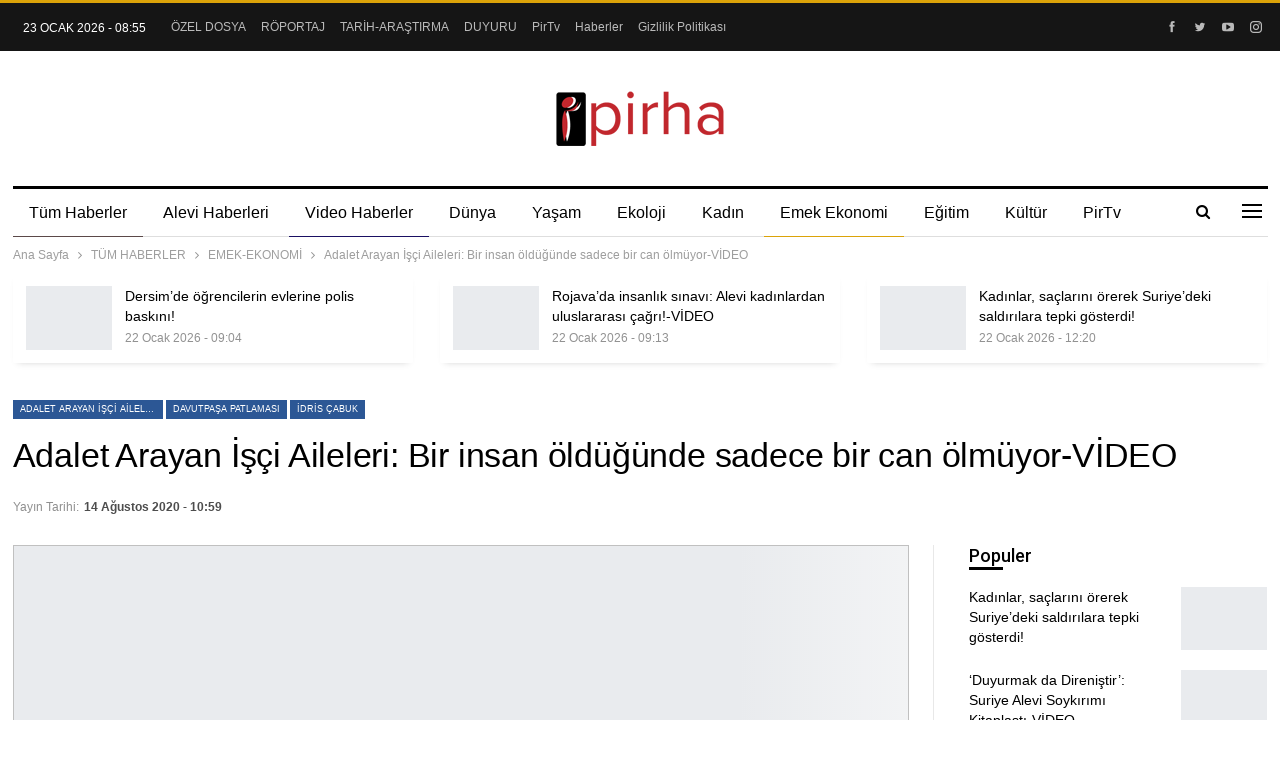

--- FILE ---
content_type: text/html; charset=UTF-8
request_url: https://pirha.org/adalet-arayan-isci-aileleri-bir-insan-oldugunde-sadece-bir-can-olmuyor-video-229703.html/14/08/2020/
body_size: 119180
content:
	<!DOCTYPE html>
		<!--[if IE 8]>
	<html class="ie ie8" lang="tr"> <![endif]-->
	<!--[if IE 9]>
	<html class="ie ie9" lang="tr"> <![endif]-->
	<!--[if gt IE 9]><!-->
<html lang="tr"> <!--<![endif]-->
	<head>
				<meta charset="UTF-8">
		<meta http-equiv="X-UA-Compatible" content="IE=edge">
		<meta name="viewport" content="width=device-width, initial-scale=1.0">
		<link rel="pingback" href="https://pirha.org/xmlrpc.php"/>

		<meta name='robots' content='index, follow, max-image-preview:large, max-snippet:-1, max-video-preview:-1' />

	<!-- This site is optimized with the Yoast SEO plugin v26.4 - https://yoast.com/wordpress/plugins/seo/ -->
	<title>Adalet Arayan İşçi Aileleri: Bir insan öldüğünde sadece bir can ölmüyor-VİDEO - PİRHA</title>
	<link rel="canonical" href="https://pirha.org/adalet-arayan-isci-aileleri-bir-insan-oldugunde-sadece-bir-can-olmuyor-video-229703.html/14/08/2020/" />
	<meta property="og:locale" content="tr_TR" />
	<meta property="og:type" content="article" />
	<meta property="og:title" content="Adalet Arayan İşçi Aileleri: Bir insan öldüğünde sadece bir can ölmüyor-VİDEO - PİRHA" />
	<meta property="og:description" content="PİRHA &#8211; Türkiye’de her yıl iş cinayetlerinde işçi sağlığı ve iş güvenliği önlemleri alınmadığı için yüzlerce işçi hayatını kaybediyor. 2019 yılında 1614 işçi hayatını kaybetti. Adalet mücadelesini sürdüren aileler iş cinayetleri davalarında adalet istiyorlar. Davutpaşa patlamasının ardından iş cinayetinde yakınlarını kaybeden ailelerin oluşturduğu Adalet Arayan İşçi Aileleri ve Adalet Arayana Destek Grubu üyeleri PİRHA&#8217;ya konuştu. [&hellip;]" />
	<meta property="og:url" content="https://pirha.org/adalet-arayan-isci-aileleri-bir-insan-oldugunde-sadece-bir-can-olmuyor-video-229703.html/14/08/2020/" />
	<meta property="og:site_name" content="PİRHA" />
	<meta property="article:publisher" content="https://www.facebook.com/PirhaberAjansi" />
	<meta property="article:published_time" content="2020-08-14T07:59:04+00:00" />
	<meta property="article:modified_time" content="2020-08-14T09:17:59+00:00" />
	<meta property="og:image" content="https://pirha.org/wp-content/uploads/2020/08/eefb0c31-6245-48c8-891e-01cf20e405d0-e1597391987172.jpg" />
	<meta property="og:image:width" content="1595" />
	<meta property="og:image:height" content="931" />
	<meta property="og:image:type" content="image/jpeg" />
	<meta name="author" content="Burcu" />
	<meta name="twitter:card" content="summary_large_image" />
	<meta name="twitter:creator" content="@PirhaberAjansi" />
	<meta name="twitter:site" content="@PirhaberAjansi" />
	<meta name="twitter:label1" content="Yazan:" />
	<meta name="twitter:data1" content="Burcu" />
	<meta name="twitter:label2" content="Tahmini okuma süresi" />
	<meta name="twitter:data2" content="7 dakika" />
	<script type="application/ld+json" class="yoast-schema-graph">{"@context":"https://schema.org","@graph":[{"@type":"Article","@id":"https://pirha.org/adalet-arayan-isci-aileleri-bir-insan-oldugunde-sadece-bir-can-olmuyor-video-229703.html/14/08/2020/#article","isPartOf":{"@id":"https://pirha.org/adalet-arayan-isci-aileleri-bir-insan-oldugunde-sadece-bir-can-olmuyor-video-229703.html/14/08/2020/"},"author":{"name":"Burcu","@id":"https://pirha.org/#/schema/person/4357fce4d7c898f4118f67cffb37d17a"},"headline":"Adalet Arayan İşçi Aileleri: Bir insan öldüğünde sadece bir can ölmüyor-VİDEO","datePublished":"2020-08-14T07:59:04+00:00","dateModified":"2020-08-14T09:17:59+00:00","mainEntityOfPage":{"@id":"https://pirha.org/adalet-arayan-isci-aileleri-bir-insan-oldugunde-sadece-bir-can-olmuyor-video-229703.html/14/08/2020/"},"wordCount":1333,"publisher":{"@id":"https://pirha.org/#organization"},"image":{"@id":"https://pirha.org/adalet-arayan-isci-aileleri-bir-insan-oldugunde-sadece-bir-can-olmuyor-video-229703.html/14/08/2020/#primaryimage"},"thumbnailUrl":"https://pirha.org/wp-content/uploads/2020/08/eefb0c31-6245-48c8-891e-01cf20e405d0-e1597391987172.jpg","keywords":["Adalet Arayan İşçi Aileleri","davutpaşa patlaması","İdris Çabuk","iş cinayeti","İstanbul"],"articleSection":["EMEK-EKONOMİ","TÜM HABERLER","VİDEO HABERLER"],"inLanguage":"tr"},{"@type":"WebPage","@id":"https://pirha.org/adalet-arayan-isci-aileleri-bir-insan-oldugunde-sadece-bir-can-olmuyor-video-229703.html/14/08/2020/","url":"https://pirha.org/adalet-arayan-isci-aileleri-bir-insan-oldugunde-sadece-bir-can-olmuyor-video-229703.html/14/08/2020/","name":"Adalet Arayan İşçi Aileleri: Bir insan öldüğünde sadece bir can ölmüyor-VİDEO - PİRHA","isPartOf":{"@id":"https://pirha.org/#website"},"primaryImageOfPage":{"@id":"https://pirha.org/adalet-arayan-isci-aileleri-bir-insan-oldugunde-sadece-bir-can-olmuyor-video-229703.html/14/08/2020/#primaryimage"},"image":{"@id":"https://pirha.org/adalet-arayan-isci-aileleri-bir-insan-oldugunde-sadece-bir-can-olmuyor-video-229703.html/14/08/2020/#primaryimage"},"thumbnailUrl":"https://pirha.org/wp-content/uploads/2020/08/eefb0c31-6245-48c8-891e-01cf20e405d0-e1597391987172.jpg","datePublished":"2020-08-14T07:59:04+00:00","dateModified":"2020-08-14T09:17:59+00:00","breadcrumb":{"@id":"https://pirha.org/adalet-arayan-isci-aileleri-bir-insan-oldugunde-sadece-bir-can-olmuyor-video-229703.html/14/08/2020/#breadcrumb"},"inLanguage":"tr","potentialAction":[{"@type":"ReadAction","target":["https://pirha.org/adalet-arayan-isci-aileleri-bir-insan-oldugunde-sadece-bir-can-olmuyor-video-229703.html/14/08/2020/"]}]},{"@type":"ImageObject","inLanguage":"tr","@id":"https://pirha.org/adalet-arayan-isci-aileleri-bir-insan-oldugunde-sadece-bir-can-olmuyor-video-229703.html/14/08/2020/#primaryimage","url":"https://pirha.org/wp-content/uploads/2020/08/eefb0c31-6245-48c8-891e-01cf20e405d0-e1597391987172.jpg","contentUrl":"https://pirha.org/wp-content/uploads/2020/08/eefb0c31-6245-48c8-891e-01cf20e405d0-e1597391987172.jpg","width":1595,"height":931},{"@type":"BreadcrumbList","@id":"https://pirha.org/adalet-arayan-isci-aileleri-bir-insan-oldugunde-sadece-bir-can-olmuyor-video-229703.html/14/08/2020/#breadcrumb","itemListElement":[{"@type":"ListItem","position":1,"name":"Ana sayfa","item":"https://pirha.org/"},{"@type":"ListItem","position":2,"name":"Adalet Arayan İşçi Aileleri: Bir insan öldüğünde sadece bir can ölmüyor-VİDEO"}]},{"@type":"WebSite","@id":"https://pirha.org/#website","url":"https://pirha.org/","name":"PİRHA","description":"Alevi Haber Ajansi","publisher":{"@id":"https://pirha.org/#organization"},"alternateName":"Pir Haber Ajansı","potentialAction":[{"@type":"SearchAction","target":{"@type":"EntryPoint","urlTemplate":"https://pirha.org/?s={search_term_string}"},"query-input":{"@type":"PropertyValueSpecification","valueRequired":true,"valueName":"search_term_string"}}],"inLanguage":"tr"},{"@type":"Organization","@id":"https://pirha.org/#organization","name":"Pirha - Pir Haber Ajansı","url":"https://pirha.org/","logo":{"@type":"ImageObject","inLanguage":"tr","@id":"https://pirha.org/#/schema/logo/image/","url":"https://pirha.org/wp-content/uploads/2020/12/ppirha-.png","contentUrl":"https://pirha.org/wp-content/uploads/2020/12/ppirha-.png","width":1200,"height":800,"caption":"Pirha - Pir Haber Ajansı"},"image":{"@id":"https://pirha.org/#/schema/logo/image/"},"sameAs":["https://www.facebook.com/PirhaberAjansi","https://x.com/PirhaberAjansi","https://www.instagram.com/Pirhaberajansi/","https://www.pinterest.com/pirhaberajansi/","https://www.youtube.com/channel/UCcivHjVvusznV9gNWT0N4jA"]},{"@type":"Person","@id":"https://pirha.org/#/schema/person/4357fce4d7c898f4118f67cffb37d17a","name":"Burcu","image":{"@type":"ImageObject","inLanguage":"tr","@id":"https://pirha.org/#/schema/person/image/","url":"https://secure.gravatar.com/avatar/9d0ee9ded2b58e5799dbee22c049d11817086b224572bd2a9812b64073335399?s=96&d=mm&r=g","contentUrl":"https://secure.gravatar.com/avatar/9d0ee9ded2b58e5799dbee22c049d11817086b224572bd2a9812b64073335399?s=96&d=mm&r=g","caption":"Burcu"}}]}</script>
	<!-- / Yoast SEO plugin. -->


<link rel='dns-prefetch' href='//fonts.googleapis.com' />
<link rel="alternate" type="application/rss+xml" title="PİRHA &raquo; akışı" href="https://pirha.org/feed/" />
<link rel="alternate" type="application/rss+xml" title="PİRHA &raquo; yorum akışı" href="https://pirha.org/comments/feed/" />
<link rel="alternate" title="oEmbed (JSON)" type="application/json+oembed" href="https://pirha.org/wp-json/oembed/1.0/embed?url=https%3A%2F%2Fpirha.org%2Fadalet-arayan-isci-aileleri-bir-insan-oldugunde-sadece-bir-can-olmuyor-video-229703.html%2F14%2F08%2F2020%2F" />
<link rel="alternate" title="oEmbed (XML)" type="text/xml+oembed" href="https://pirha.org/wp-json/oembed/1.0/embed?url=https%3A%2F%2Fpirha.org%2Fadalet-arayan-isci-aileleri-bir-insan-oldugunde-sadece-bir-can-olmuyor-video-229703.html%2F14%2F08%2F2020%2F&#038;format=xml" />
<style id='wp-img-auto-sizes-contain-inline-css' type='text/css'>
img:is([sizes=auto i],[sizes^="auto," i]){contain-intrinsic-size:3000px 1500px}
/*# sourceURL=wp-img-auto-sizes-contain-inline-css */
</style>
<style id='wp-emoji-styles-inline-css' type='text/css'>

	img.wp-smiley, img.emoji {
		display: inline !important;
		border: none !important;
		box-shadow: none !important;
		height: 1em !important;
		width: 1em !important;
		margin: 0 0.07em !important;
		vertical-align: -0.1em !important;
		background: none !important;
		padding: 0 !important;
	}
/*# sourceURL=wp-emoji-styles-inline-css */
</style>
<style id='wp-block-library-inline-css' type='text/css'>
:root{--wp-block-synced-color:#7a00df;--wp-block-synced-color--rgb:122,0,223;--wp-bound-block-color:var(--wp-block-synced-color);--wp-editor-canvas-background:#ddd;--wp-admin-theme-color:#007cba;--wp-admin-theme-color--rgb:0,124,186;--wp-admin-theme-color-darker-10:#006ba1;--wp-admin-theme-color-darker-10--rgb:0,107,160.5;--wp-admin-theme-color-darker-20:#005a87;--wp-admin-theme-color-darker-20--rgb:0,90,135;--wp-admin-border-width-focus:2px}@media (min-resolution:192dpi){:root{--wp-admin-border-width-focus:1.5px}}.wp-element-button{cursor:pointer}:root .has-very-light-gray-background-color{background-color:#eee}:root .has-very-dark-gray-background-color{background-color:#313131}:root .has-very-light-gray-color{color:#eee}:root .has-very-dark-gray-color{color:#313131}:root .has-vivid-green-cyan-to-vivid-cyan-blue-gradient-background{background:linear-gradient(135deg,#00d084,#0693e3)}:root .has-purple-crush-gradient-background{background:linear-gradient(135deg,#34e2e4,#4721fb 50%,#ab1dfe)}:root .has-hazy-dawn-gradient-background{background:linear-gradient(135deg,#faaca8,#dad0ec)}:root .has-subdued-olive-gradient-background{background:linear-gradient(135deg,#fafae1,#67a671)}:root .has-atomic-cream-gradient-background{background:linear-gradient(135deg,#fdd79a,#004a59)}:root .has-nightshade-gradient-background{background:linear-gradient(135deg,#330968,#31cdcf)}:root .has-midnight-gradient-background{background:linear-gradient(135deg,#020381,#2874fc)}:root{--wp--preset--font-size--normal:16px;--wp--preset--font-size--huge:42px}.has-regular-font-size{font-size:1em}.has-larger-font-size{font-size:2.625em}.has-normal-font-size{font-size:var(--wp--preset--font-size--normal)}.has-huge-font-size{font-size:var(--wp--preset--font-size--huge)}.has-text-align-center{text-align:center}.has-text-align-left{text-align:left}.has-text-align-right{text-align:right}.has-fit-text{white-space:nowrap!important}#end-resizable-editor-section{display:none}.aligncenter{clear:both}.items-justified-left{justify-content:flex-start}.items-justified-center{justify-content:center}.items-justified-right{justify-content:flex-end}.items-justified-space-between{justify-content:space-between}.screen-reader-text{border:0;clip-path:inset(50%);height:1px;margin:-1px;overflow:hidden;padding:0;position:absolute;width:1px;word-wrap:normal!important}.screen-reader-text:focus{background-color:#ddd;clip-path:none;color:#444;display:block;font-size:1em;height:auto;left:5px;line-height:normal;padding:15px 23px 14px;text-decoration:none;top:5px;width:auto;z-index:100000}html :where(.has-border-color){border-style:solid}html :where([style*=border-top-color]){border-top-style:solid}html :where([style*=border-right-color]){border-right-style:solid}html :where([style*=border-bottom-color]){border-bottom-style:solid}html :where([style*=border-left-color]){border-left-style:solid}html :where([style*=border-width]){border-style:solid}html :where([style*=border-top-width]){border-top-style:solid}html :where([style*=border-right-width]){border-right-style:solid}html :where([style*=border-bottom-width]){border-bottom-style:solid}html :where([style*=border-left-width]){border-left-style:solid}html :where(img[class*=wp-image-]){height:auto;max-width:100%}:where(figure){margin:0 0 1em}html :where(.is-position-sticky){--wp-admin--admin-bar--position-offset:var(--wp-admin--admin-bar--height,0px)}@media screen and (max-width:600px){html :where(.is-position-sticky){--wp-admin--admin-bar--position-offset:0px}}

/*# sourceURL=wp-block-library-inline-css */
</style><style id='global-styles-inline-css' type='text/css'>
:root{--wp--preset--aspect-ratio--square: 1;--wp--preset--aspect-ratio--4-3: 4/3;--wp--preset--aspect-ratio--3-4: 3/4;--wp--preset--aspect-ratio--3-2: 3/2;--wp--preset--aspect-ratio--2-3: 2/3;--wp--preset--aspect-ratio--16-9: 16/9;--wp--preset--aspect-ratio--9-16: 9/16;--wp--preset--color--black: #000000;--wp--preset--color--cyan-bluish-gray: #abb8c3;--wp--preset--color--white: #ffffff;--wp--preset--color--pale-pink: #f78da7;--wp--preset--color--vivid-red: #cf2e2e;--wp--preset--color--luminous-vivid-orange: #ff6900;--wp--preset--color--luminous-vivid-amber: #fcb900;--wp--preset--color--light-green-cyan: #7bdcb5;--wp--preset--color--vivid-green-cyan: #00d084;--wp--preset--color--pale-cyan-blue: #8ed1fc;--wp--preset--color--vivid-cyan-blue: #0693e3;--wp--preset--color--vivid-purple: #9b51e0;--wp--preset--gradient--vivid-cyan-blue-to-vivid-purple: linear-gradient(135deg,rgb(6,147,227) 0%,rgb(155,81,224) 100%);--wp--preset--gradient--light-green-cyan-to-vivid-green-cyan: linear-gradient(135deg,rgb(122,220,180) 0%,rgb(0,208,130) 100%);--wp--preset--gradient--luminous-vivid-amber-to-luminous-vivid-orange: linear-gradient(135deg,rgb(252,185,0) 0%,rgb(255,105,0) 100%);--wp--preset--gradient--luminous-vivid-orange-to-vivid-red: linear-gradient(135deg,rgb(255,105,0) 0%,rgb(207,46,46) 100%);--wp--preset--gradient--very-light-gray-to-cyan-bluish-gray: linear-gradient(135deg,rgb(238,238,238) 0%,rgb(169,184,195) 100%);--wp--preset--gradient--cool-to-warm-spectrum: linear-gradient(135deg,rgb(74,234,220) 0%,rgb(151,120,209) 20%,rgb(207,42,186) 40%,rgb(238,44,130) 60%,rgb(251,105,98) 80%,rgb(254,248,76) 100%);--wp--preset--gradient--blush-light-purple: linear-gradient(135deg,rgb(255,206,236) 0%,rgb(152,150,240) 100%);--wp--preset--gradient--blush-bordeaux: linear-gradient(135deg,rgb(254,205,165) 0%,rgb(254,45,45) 50%,rgb(107,0,62) 100%);--wp--preset--gradient--luminous-dusk: linear-gradient(135deg,rgb(255,203,112) 0%,rgb(199,81,192) 50%,rgb(65,88,208) 100%);--wp--preset--gradient--pale-ocean: linear-gradient(135deg,rgb(255,245,203) 0%,rgb(182,227,212) 50%,rgb(51,167,181) 100%);--wp--preset--gradient--electric-grass: linear-gradient(135deg,rgb(202,248,128) 0%,rgb(113,206,126) 100%);--wp--preset--gradient--midnight: linear-gradient(135deg,rgb(2,3,129) 0%,rgb(40,116,252) 100%);--wp--preset--font-size--small: 13px;--wp--preset--font-size--medium: 20px;--wp--preset--font-size--large: 36px;--wp--preset--font-size--x-large: 42px;--wp--preset--spacing--20: 0.44rem;--wp--preset--spacing--30: 0.67rem;--wp--preset--spacing--40: 1rem;--wp--preset--spacing--50: 1.5rem;--wp--preset--spacing--60: 2.25rem;--wp--preset--spacing--70: 3.38rem;--wp--preset--spacing--80: 5.06rem;--wp--preset--shadow--natural: 6px 6px 9px rgba(0, 0, 0, 0.2);--wp--preset--shadow--deep: 12px 12px 50px rgba(0, 0, 0, 0.4);--wp--preset--shadow--sharp: 6px 6px 0px rgba(0, 0, 0, 0.2);--wp--preset--shadow--outlined: 6px 6px 0px -3px rgb(255, 255, 255), 6px 6px rgb(0, 0, 0);--wp--preset--shadow--crisp: 6px 6px 0px rgb(0, 0, 0);}:where(.is-layout-flex){gap: 0.5em;}:where(.is-layout-grid){gap: 0.5em;}body .is-layout-flex{display: flex;}.is-layout-flex{flex-wrap: wrap;align-items: center;}.is-layout-flex > :is(*, div){margin: 0;}body .is-layout-grid{display: grid;}.is-layout-grid > :is(*, div){margin: 0;}:where(.wp-block-columns.is-layout-flex){gap: 2em;}:where(.wp-block-columns.is-layout-grid){gap: 2em;}:where(.wp-block-post-template.is-layout-flex){gap: 1.25em;}:where(.wp-block-post-template.is-layout-grid){gap: 1.25em;}.has-black-color{color: var(--wp--preset--color--black) !important;}.has-cyan-bluish-gray-color{color: var(--wp--preset--color--cyan-bluish-gray) !important;}.has-white-color{color: var(--wp--preset--color--white) !important;}.has-pale-pink-color{color: var(--wp--preset--color--pale-pink) !important;}.has-vivid-red-color{color: var(--wp--preset--color--vivid-red) !important;}.has-luminous-vivid-orange-color{color: var(--wp--preset--color--luminous-vivid-orange) !important;}.has-luminous-vivid-amber-color{color: var(--wp--preset--color--luminous-vivid-amber) !important;}.has-light-green-cyan-color{color: var(--wp--preset--color--light-green-cyan) !important;}.has-vivid-green-cyan-color{color: var(--wp--preset--color--vivid-green-cyan) !important;}.has-pale-cyan-blue-color{color: var(--wp--preset--color--pale-cyan-blue) !important;}.has-vivid-cyan-blue-color{color: var(--wp--preset--color--vivid-cyan-blue) !important;}.has-vivid-purple-color{color: var(--wp--preset--color--vivid-purple) !important;}.has-black-background-color{background-color: var(--wp--preset--color--black) !important;}.has-cyan-bluish-gray-background-color{background-color: var(--wp--preset--color--cyan-bluish-gray) !important;}.has-white-background-color{background-color: var(--wp--preset--color--white) !important;}.has-pale-pink-background-color{background-color: var(--wp--preset--color--pale-pink) !important;}.has-vivid-red-background-color{background-color: var(--wp--preset--color--vivid-red) !important;}.has-luminous-vivid-orange-background-color{background-color: var(--wp--preset--color--luminous-vivid-orange) !important;}.has-luminous-vivid-amber-background-color{background-color: var(--wp--preset--color--luminous-vivid-amber) !important;}.has-light-green-cyan-background-color{background-color: var(--wp--preset--color--light-green-cyan) !important;}.has-vivid-green-cyan-background-color{background-color: var(--wp--preset--color--vivid-green-cyan) !important;}.has-pale-cyan-blue-background-color{background-color: var(--wp--preset--color--pale-cyan-blue) !important;}.has-vivid-cyan-blue-background-color{background-color: var(--wp--preset--color--vivid-cyan-blue) !important;}.has-vivid-purple-background-color{background-color: var(--wp--preset--color--vivid-purple) !important;}.has-black-border-color{border-color: var(--wp--preset--color--black) !important;}.has-cyan-bluish-gray-border-color{border-color: var(--wp--preset--color--cyan-bluish-gray) !important;}.has-white-border-color{border-color: var(--wp--preset--color--white) !important;}.has-pale-pink-border-color{border-color: var(--wp--preset--color--pale-pink) !important;}.has-vivid-red-border-color{border-color: var(--wp--preset--color--vivid-red) !important;}.has-luminous-vivid-orange-border-color{border-color: var(--wp--preset--color--luminous-vivid-orange) !important;}.has-luminous-vivid-amber-border-color{border-color: var(--wp--preset--color--luminous-vivid-amber) !important;}.has-light-green-cyan-border-color{border-color: var(--wp--preset--color--light-green-cyan) !important;}.has-vivid-green-cyan-border-color{border-color: var(--wp--preset--color--vivid-green-cyan) !important;}.has-pale-cyan-blue-border-color{border-color: var(--wp--preset--color--pale-cyan-blue) !important;}.has-vivid-cyan-blue-border-color{border-color: var(--wp--preset--color--vivid-cyan-blue) !important;}.has-vivid-purple-border-color{border-color: var(--wp--preset--color--vivid-purple) !important;}.has-vivid-cyan-blue-to-vivid-purple-gradient-background{background: var(--wp--preset--gradient--vivid-cyan-blue-to-vivid-purple) !important;}.has-light-green-cyan-to-vivid-green-cyan-gradient-background{background: var(--wp--preset--gradient--light-green-cyan-to-vivid-green-cyan) !important;}.has-luminous-vivid-amber-to-luminous-vivid-orange-gradient-background{background: var(--wp--preset--gradient--luminous-vivid-amber-to-luminous-vivid-orange) !important;}.has-luminous-vivid-orange-to-vivid-red-gradient-background{background: var(--wp--preset--gradient--luminous-vivid-orange-to-vivid-red) !important;}.has-very-light-gray-to-cyan-bluish-gray-gradient-background{background: var(--wp--preset--gradient--very-light-gray-to-cyan-bluish-gray) !important;}.has-cool-to-warm-spectrum-gradient-background{background: var(--wp--preset--gradient--cool-to-warm-spectrum) !important;}.has-blush-light-purple-gradient-background{background: var(--wp--preset--gradient--blush-light-purple) !important;}.has-blush-bordeaux-gradient-background{background: var(--wp--preset--gradient--blush-bordeaux) !important;}.has-luminous-dusk-gradient-background{background: var(--wp--preset--gradient--luminous-dusk) !important;}.has-pale-ocean-gradient-background{background: var(--wp--preset--gradient--pale-ocean) !important;}.has-electric-grass-gradient-background{background: var(--wp--preset--gradient--electric-grass) !important;}.has-midnight-gradient-background{background: var(--wp--preset--gradient--midnight) !important;}.has-small-font-size{font-size: var(--wp--preset--font-size--small) !important;}.has-medium-font-size{font-size: var(--wp--preset--font-size--medium) !important;}.has-large-font-size{font-size: var(--wp--preset--font-size--large) !important;}.has-x-large-font-size{font-size: var(--wp--preset--font-size--x-large) !important;}
/*# sourceURL=global-styles-inline-css */
</style>

<style id='classic-theme-styles-inline-css' type='text/css'>
/*! This file is auto-generated */
.wp-block-button__link{color:#fff;background-color:#32373c;border-radius:9999px;box-shadow:none;text-decoration:none;padding:calc(.667em + 2px) calc(1.333em + 2px);font-size:1.125em}.wp-block-file__button{background:#32373c;color:#fff;text-decoration:none}
/*# sourceURL=/wp-includes/css/classic-themes.min.css */
</style>
<link rel='stylesheet' id='better-framework-main-fonts-css' href='https://fonts.googleapis.com/css?family=Roboto:500&#038;display=swap' type='text/css' media='all' />
<link rel='stylesheet' id='__EPYT__style-css' href='https://pirha.org/wp-content/plugins/youtube-embed-plus/styles/ytprefs.min.css?ver=14.2.4' type='text/css' media='all' />
<style id='__EPYT__style-inline-css' type='text/css'>

                .epyt-gallery-thumb {
                        width: 33.333%;
                }
                
/*# sourceURL=__EPYT__style-inline-css */
</style>
<!--n2css--><!--n2js--><script type="text/javascript" src="https://pirha.org/wp-includes/js/jquery/jquery.min.js?ver=3.7.1" id="jquery-core-js"></script>
<script type="text/javascript" src="https://pirha.org/wp-includes/js/jquery/jquery-migrate.min.js?ver=3.4.1" id="jquery-migrate-js"></script>
<script type="text/javascript" id="__ytprefs__-js-extra">
/* <![CDATA[ */
var _EPYT_ = {"ajaxurl":"https://pirha.org/wp-admin/admin-ajax.php","security":"85c99aa407","gallery_scrolloffset":"20","eppathtoscripts":"https://pirha.org/wp-content/plugins/youtube-embed-plus/scripts/","eppath":"https://pirha.org/wp-content/plugins/youtube-embed-plus/","epresponsiveselector":"[\"iframe.__youtube_prefs__\",\"iframe[src*='youtube.com']\",\"iframe[src*='youtube-nocookie.com']\",\"iframe[data-ep-src*='youtube.com']\",\"iframe[data-ep-src*='youtube-nocookie.com']\",\"iframe[data-ep-gallerysrc*='youtube.com']\"]","epdovol":"1","version":"14.2.4","evselector":"iframe.__youtube_prefs__[src], iframe[src*=\"youtube.com/embed/\"], iframe[src*=\"youtube-nocookie.com/embed/\"]","ajax_compat":"","maxres_facade":"eager","ytapi_load":"light","pause_others":"1","stopMobileBuffer":"1","facade_mode":"","not_live_on_channel":""};
//# sourceURL=__ytprefs__-js-extra
/* ]]> */
</script>
<script type="text/javascript" src="https://pirha.org/wp-content/plugins/youtube-embed-plus/scripts/ytprefs.min.js?ver=14.2.4" id="__ytprefs__-js"></script>
<script></script><link rel="https://api.w.org/" href="https://pirha.org/wp-json/" /><link rel="alternate" title="JSON" type="application/json" href="https://pirha.org/wp-json/wp/v2/posts/229703" /><link rel="EditURI" type="application/rsd+xml" title="RSD" href="https://pirha.org/xmlrpc.php?rsd" />
<meta name="generator" content="WordPress 6.9" />
<link rel='shortlink' href='https://pirha.org/?p=229703' />
<!-- Google tag (gtag.js) -->
<script async src="https://www.googletagmanager.com/gtag/js?id=G-EC34JQ8GHH"></script>
<script>
  window.dataLayer = window.dataLayer || [];
  function gtag(){dataLayer.push(arguments);}
  gtag('js', new Date());

  gtag('config', 'G-EC34JQ8GHH');
</script><meta name="generator" content="Powered by WPBakery Page Builder - drag and drop page builder for WordPress."/>
<script type="application/ld+json">{
    "@context": "http://schema.org/",
    "@type": "Organization",
    "@id": "#organization",
    "logo": {
        "@type": "ImageObject",
        "url": "https://pirha.org/wp-content/uploads/2023/09/pirha-org-logo.png"
    },
    "url": "https://pirha.org/",
    "name": "P\u0130RHA",
    "description": "Alevi Haber Ajansi"
}</script>
<script type="application/ld+json">{
    "@context": "http://schema.org/",
    "@type": "WebSite",
    "name": "P\u0130RHA",
    "alternateName": "Alevi Haber Ajansi",
    "url": "https://pirha.org/"
}</script>
<script type="application/ld+json">{
    "@context": "http://schema.org/",
    "@type": "BlogPosting",
    "headline": "Adalet Arayan \u0130\u015f\u00e7i Aileleri: Bir insan \u00f6ld\u00fc\u011f\u00fcnde sadece bir can \u00f6lm\u00fcyor-V\u0130DEO",
    "description": "P\u0130RHA - T\u00fcrkiye\u2019de her y\u0131l i\u015f cinayetlerinde i\u015f\u00e7i sa\u011fl\u0131\u011f\u0131 ve i\u015f g\u00fcvenli\u011fi \u00f6nlemleri al\u0131nmad\u0131\u011f\u0131 i\u00e7in y\u00fczlerce i\u015f\u00e7i hayat\u0131n\u0131 kaybediyor. 2019 y\u0131l\u0131nda 1614 i\u015f\u00e7i hayat\u0131n\u0131 kaybetti. Adalet m\u00fccadelesini s\u00fcrd\u00fcren aileler i\u015f cinayetleri davalar\u0131nda adalet is",
    "datePublished": "2020-08-14",
    "dateModified": "2020-08-14",
    "author": {
        "@type": "Person",
        "@id": "#person-Burcu",
        "name": "Burcu"
    },
    "image": "https://pirha.org/wp-content/uploads/2020/08/eefb0c31-6245-48c8-891e-01cf20e405d0-e1597391987172.jpg",
    "interactionStatistic": [
        {
            "@type": "InteractionCounter",
            "interactionType": "http://schema.org/CommentAction",
            "userInteractionCount": "0"
        }
    ],
    "publisher": {
        "@id": "#organization"
    },
    "mainEntityOfPage": "https://pirha.org/adalet-arayan-isci-aileleri-bir-insan-oldugunde-sadece-bir-can-olmuyor-video-229703.html/14/08/2020/"
}</script>
<link rel='stylesheet' id='bf-minifed-css-1' href='https://pirha.org/wp-content/bs-booster-cache/db44cbbea59f654adf0b26f521611a49.css' type='text/css' media='all' />
<link rel='stylesheet' id='7.12.0-rc2-1769101153' href='https://pirha.org/wp-content/bs-booster-cache/c9600ba0951932f29b0a65690d4115d8.css' type='text/css' media='all' />
<link rel="icon" href="https://pirha.org/wp-content/uploads/2023/09/cropped-pirha-logo-32x32.jpg" sizes="32x32" />
<link rel="icon" href="https://pirha.org/wp-content/uploads/2023/09/cropped-pirha-logo-192x192.jpg" sizes="192x192" />
<link rel="apple-touch-icon" href="https://pirha.org/wp-content/uploads/2023/09/cropped-pirha-logo-180x180.jpg" />
<meta name="msapplication-TileImage" content="https://pirha.org/wp-content/uploads/2023/09/cropped-pirha-logo-270x270.jpg" />
<noscript><style> .wpb_animate_when_almost_visible { opacity: 1; }</style></noscript><style id="yellow-pencil">
/*
	The following CSS codes are created by the YellowPencil plugin.
	https://yellowpencil.waspthemes.com/
*/
.cs-infos{display:none;}.sidebar > div{border-style:none !important;}.main-wrap > div > ins{display:none !important;}
</style>	<link rel='stylesheet' id='js_composer_front-css' href='https://pirha.org/wp-content/plugins/js_composer/assets/css/js_composer.min.css?ver=8.3.1' type='text/css' media='all' />
</head>

<body class="wp-singular post-template-default single single-post postid-229703 single-format-standard wp-theme-publisher non-logged-in bs-theme bs-publisher bs-publisher-newspaper-daily active-light-box active-top-line ltr close-rh page-layout-2-col page-layout-2-col-right full-width active-sticky-sidebar main-menu-sticky-smart main-menu-boxed active-ajax-search single-prim-cat-1538 single-cat-1538 single-cat-368 single-cat-3531  wpb-js-composer js-comp-ver-8.3.1 vc_responsive bs-ll-a" dir="ltr">
<div class="off-canvas-overlay"></div>
<div class="off-canvas-container right skin-white">
	<div class="off-canvas-inner">
		<span class="canvas-close"><i></i></span>
					<div class="off-canvas-header">
									<div class="logo">

						<a href="https://pirha.org/">
							<img src="https://pirha.org/wp-content/uploads/2022/03/pirha-org-logo.png"
							     alt="PİRHA">
						</a>
					</div>
									<div class="site-description">Alevi Haber Ajansi</div>
			</div>
						<div class="off-canvas-search">
				<form role="search" method="get" action="https://pirha.org">
					<input type="text" name="s" value=""
					       placeholder="Arama...">
					<i class="fa fa-search"></i>
				</form>
			</div>
						<div class="off-canvas-menu">
				<div class="off-canvas-menu-fallback"></div>
			</div>
						<div class="off_canvas_footer">
				<div class="off_canvas_footer-info entry-content">
							<div  class="  better-studio-shortcode bsc-clearfix better-social-counter style-button colored in-4-col">
						<ul class="social-list bsc-clearfix"><li class="social-item facebook"><a href = "https://www.facebook.com/PirhaberAjansi" target = "_blank" > <i class="item-icon bsfi-facebook" ></i><span class="item-title" >  </span> </a> </li> <li class="social-item twitter"><a href = "https://twitter.com/PirhaberAjansi" target = "_blank" > <i class="item-icon bsfi-twitter" ></i><span class="item-title" >  </span> </a> </li> <li class="social-item youtube"><a href = "https://youtube.com/channel/UCBfmzcLO5AoUIwn2ZE0pz2g" target = "_blank" > <i class="item-icon bsfi-youtube" ></i><span class="item-title" >  </span> </a> </li> <li class="social-item instagram"><a href = "https://instagram.com/Pirhaberajansi" target = "_blank" > <i class="item-icon bsfi-instagram" ></i><span class="item-title" >  </span> </a> </li> 			</ul>
		</div>
						</div>
			</div>
				</div>
</div>
		<div class="main-wrap content-main-wrap">
			<header id="header" class="site-header header-style-1 boxed" itemscope="itemscope" itemtype="https://schema.org/WPHeader">
		<section class="topbar topbar-style-1 hidden-xs hidden-xs">
	<div class="content-wrap">
		<div class="container">
			<div class="topbar-inner clearfix">

									<div class="section-links">
								<div  class="  better-studio-shortcode bsc-clearfix better-social-counter style-button not-colored in-4-col">
						<ul class="social-list bsc-clearfix"><li class="social-item facebook"><a href = "https://www.facebook.com/PirhaberAjansi" target = "_blank" > <i class="item-icon bsfi-facebook" ></i><span class="item-title" >  </span> </a> </li> <li class="social-item twitter"><a href = "https://twitter.com/PirhaberAjansi" target = "_blank" > <i class="item-icon bsfi-twitter" ></i><span class="item-title" >  </span> </a> </li> <li class="social-item youtube"><a href = "https://youtube.com/channel/UCBfmzcLO5AoUIwn2ZE0pz2g" target = "_blank" > <i class="item-icon bsfi-youtube" ></i><span class="item-title" >  </span> </a> </li> <li class="social-item instagram"><a href = "https://instagram.com/Pirhaberajansi" target = "_blank" > <i class="item-icon bsfi-instagram" ></i><span class="item-title" >  </span> </a> </li> 			</ul>
		</div>
							</div>
				
				<div class="section-menu">
						<div id="menu-top" class="menu top-menu-wrapper" role="navigation" itemscope="itemscope" itemtype="https://schema.org/SiteNavigationElement">
		<nav class="top-menu-container">

			<ul id="top-navigation" class="top-menu menu clearfix bsm-pure">
									<li id="topbar-date" class="menu-item menu-item-date">
					<span
						class="topbar-date">23 Ocak 2026 - 08:55</span>
					</li>
					<li id="menu-item-244173" class="menu-item menu-item-type-taxonomy menu-item-object-category menu-term-13651 better-anim-fade menu-item-244173"><a href="https://pirha.org/kategori/tum-haberler/ozel-dosya/">ÖZEL DOSYA</a></li>
<li id="menu-item-244174" class="menu-item menu-item-type-taxonomy menu-item-object-category menu-term-258 better-anim-fade menu-item-244174"><a href="https://pirha.org/kategori/tum-haberler/roportajlar/">RÖPORTAJ</a></li>
<li id="menu-item-244175" class="menu-item menu-item-type-taxonomy menu-item-object-category menu-term-229 better-anim-fade menu-item-244175"><a href="https://pirha.org/kategori/tum-haberler/tarih-arastirma/">TARİH-ARAŞTIRMA</a></li>
<li id="menu-item-244170" class="menu-item menu-item-type-taxonomy menu-item-object-category menu-term-3568 better-anim-fade menu-item-244170"><a href="https://pirha.org/kategori/tum-haberler/duyuru/">DUYURU</a></li>
<li id="menu-item-245612" class="menu-item menu-item-type-post_type menu-item-object-page better-anim-fade menu-item-245612"><a href="https://pirha.org/pirtv-canli-yayinlar/">PirTv</a></li>
<li id="menu-item-368374" class="menu-item menu-item-type-post_type menu-item-object-page better-anim-fade menu-item-368374"><a href="https://pirha.org/haberler/">Haberler</a></li>
<li id="menu-item-389670" class="menu-item menu-item-type-post_type menu-item-object-page menu-item-privacy-policy better-anim-fade menu-item-389670"><a href="https://pirha.org/gizlilik-politikasi/">Gizlilik Politikası</a></li>
			</ul>

		</nav>
	</div>
				</div>
			</div>
		</div>
	</div>
</section>
		<div class="header-inner">
			<div class="content-wrap">
				<div class="container">
					<div id="site-branding" class="site-branding">
	<p  id="site-title" class="logo h1 img-logo">
	<a href="https://pirha.org/" itemprop="url" rel="home">
					<img id="site-logo" src="https://pirha.org/wp-content/uploads/2023/09/pirha-org-logo.png"
			     alt="Publisher"  data-bsrjs="https://pirha.org/wp-content/uploads/2023/09/pirha-org-logo.png"  />

			<span class="site-title">Publisher - Alevi Haber Ajansi</span>
				</a>
</p>
</div><!-- .site-branding -->
				</div>

			</div>
		</div>
		<div id="menu-main" class="menu main-menu-wrapper show-search-item show-off-canvas menu-actions-btn-width-2" role="navigation" itemscope="itemscope" itemtype="https://schema.org/SiteNavigationElement">
	<div class="main-menu-inner">
		<div class="content-wrap">
			<div class="container">

				<nav class="main-menu-container">
					<ul id="main-navigation" class="main-menu menu bsm-pure clearfix">
						<li id="menu-item-244136" class="menu-item menu-item-type-taxonomy menu-item-object-category current-post-ancestor current-menu-parent current-post-parent menu-term-368 better-anim-fade menu-item-244136"><a href="https://pirha.org/kategori/tum-haberler/">Tüm Haberler</a></li>
<li id="menu-item-197339" class="menu-item menu-item-type-taxonomy menu-item-object-category menu-term-1091 better-anim-fade menu-item-197339"><a href="https://pirha.org/kategori/tum-haberler/alevi-haberleri/">Alevi Haberleri</a></li>
<li id="menu-item-197353" class="menu-item menu-item-type-taxonomy menu-item-object-category current-post-ancestor current-menu-parent current-post-parent menu-term-3531 better-anim-fade menu-item-197353"><a href="https://pirha.org/kategori/tum-haberler/videohaber/">Video Haberler</a></li>
<li id="menu-item-197340" class="menu-item menu-item-type-taxonomy menu-item-object-category menu-term-9 better-anim-fade menu-item-197340"><a href="https://pirha.org/kategori/tum-haberler/dunya/">Dünya</a></li>
<li id="menu-item-197343" class="menu-item menu-item-type-taxonomy menu-item-object-category menu-term-4 better-anim-fade menu-item-197343"><a href="https://pirha.org/kategori/tum-haberler/yasam/">Yaşam</a></li>
<li id="menu-item-197349" class="menu-item menu-item-type-taxonomy menu-item-object-category menu-term-1539 better-anim-fade menu-item-197349"><a href="https://pirha.org/kategori/tum-haberler/ekoloji/">Ekoloji</a></li>
<li id="menu-item-197474" class="menu-item menu-item-type-taxonomy menu-item-object-category menu-term-5 better-anim-fade menu-item-197474"><a href="https://pirha.org/kategori/tum-haberler/kadin/">Kadın</a></li>
<li id="menu-item-197341" class="menu-item menu-item-type-taxonomy menu-item-object-category current-post-ancestor current-menu-parent current-post-parent menu-term-1538 better-anim-fade menu-item-197341"><a href="https://pirha.org/kategori/tum-haberler/emek/">Emek  Ekonomi</a></li>
<li id="menu-item-315340" class="menu-item menu-item-type-taxonomy menu-item-object-category menu-term-12200 better-anim-fade menu-item-315340"><a href="https://pirha.org/kategori/tum-haberler/egitim/">Eğitim</a></li>
<li id="menu-item-315341" class="menu-item menu-item-type-taxonomy menu-item-object-category menu-term-6 better-anim-fade menu-item-315341"><a href="https://pirha.org/kategori/tum-haberler/kultursanat/">Kültür</a></li>
<li id="menu-item-316137" class="menu-item menu-item-type-post_type menu-item-object-page better-anim-fade menu-item-316137"><a href="https://pirha.org/pirtv-canli-yayinlar/">PirTv</a></li>
					</ul><!-- #main-navigation -->
											<div class="menu-action-buttons width-2">
															<div class="off-canvas-menu-icon-container off-icon-right">
									<div class="off-canvas-menu-icon">
										<div class="off-canvas-menu-icon-el"></div>
									</div>
								</div>
																<div class="search-container close">
									<span class="search-handler"><i class="fa fa-search"></i></span>

									<div class="search-box clearfix">
										<form role="search" method="get" class="search-form clearfix" action="https://pirha.org">
	<input type="search" class="search-field"
	       placeholder="Arama..."
	       value="" name="s"
	       title="Aramak:"
	       autocomplete="off">
	<input type="submit" class="search-submit" value="Arama">
</form><!-- .search-form -->
									</div>
								</div>
														</div>
										</nav><!-- .main-menu-container -->

			</div>
		</div>
	</div>
</div><!-- .menu -->	</header><!-- .header -->
	<div class="rh-header clearfix light deferred-block-exclude">
		<div class="rh-container clearfix">

			<div class="menu-container close">
				<span class="menu-handler"><span class="lines"></span></span>
			</div><!-- .menu-container -->

			<div class="logo-container rh-img-logo">
				<a href="https://pirha.org/" itemprop="url" rel="home">
											<img src="https://pirha.org/wp-content/uploads/2022/03/pirha-org-logo.png"
						     alt="PİRHA"  data-bsrjs="https://pirha.org/wp-content/uploads/2022/03/pirha-org-logo.png"  />				</a>
			</div><!-- .logo-container -->
		</div><!-- .rh-container -->
	</div><!-- .rh-header -->
<nav role="navigation" aria-label="Breadcrumbs" class="bf-breadcrumb clearfix bc-top-style"><div class="container bf-breadcrumb-container"><ul class="bf-breadcrumb-items" itemscope itemtype="http://schema.org/BreadcrumbList"><meta name="numberOfItems" content="4" /><meta name="itemListOrder" content="Ascending" /><li itemprop="itemListElement" itemscope itemtype="http://schema.org/ListItem" class="bf-breadcrumb-item bf-breadcrumb-begin"><a itemprop="item" href="https://pirha.org" rel="home"><span itemprop="name">Ana Sayfa</span></a><meta itemprop="position" content="1" /></li><li itemprop="itemListElement" itemscope itemtype="http://schema.org/ListItem" class="bf-breadcrumb-item"><a itemprop="item" href="https://pirha.org/kategori/tum-haberler/" ><span itemprop="name">TÜM HABERLER</span></a><meta itemprop="position" content="2" /></li><li itemprop="itemListElement" itemscope itemtype="http://schema.org/ListItem" class="bf-breadcrumb-item"><a itemprop="item" href="https://pirha.org/kategori/tum-haberler/emek/" ><span itemprop="name">EMEK-EKONOMİ</span></a><meta itemprop="position" content="3" /></li><li itemprop="itemListElement" itemscope itemtype="http://schema.org/ListItem" class="bf-breadcrumb-item bf-breadcrumb-end"><span itemprop="name">Adalet Arayan İşçi Aileleri: Bir insan öldüğünde sadece bir can ölmüyor-VİDEO</span><meta itemprop="item" content="https://pirha.org/adalet-arayan-isci-aileleri-bir-insan-oldugunde-sadece-bir-can-olmuyor-video-229703.html/14/08/2020/"/><meta itemprop="position" content="4" /></li></ul></div></nav><div class='bs-injection bs-injection-after_header bs-injection-2-col bs-vc-content'><div class="wpb-content-wrapper"><div class="row vc_row wpb_row vc_row-fluid"><div class="bs-vc-wrapper"><div class="wpb_column bs-vc-column vc_column_container vc_col-sm-12"><div class="bs-vc-wrapper wpb_wrapper"><div class="bscb-20095  vc_custom_1647449741440 bs-hidden-sm have_bg bs-listing bs-listing-listing-thumbnail-1 bs-listing-single-tab">
<style>
.bscb-20095.bscb-20095 .section-heading.sh-t5 .bs-pretty-tabs-container .bs-pretty-tabs-elements,.bscb-20095.bscb-20095 .section-heading.sh-t7 .bs-pretty-tabs-container .bs-pretty-tabs-elements,.bscb-20095.bscb-20095 .section-heading.sh-t7 > a > .h-text,.bscb-20095.bscb-20095 .section-heading.sh-t7 > .h-text{background-color:#f5f5f5}

</style>
	<div class="listing listing-thumbnail listing-tb-1 clearfix columns-3">
		<div class="post-500887 type-post format-standard has-post-thumbnail   listing-item listing-item-thumbnail listing-item-tb-1 main-term-33331">
	<div class="item-inner clearfix">
					<div class="featured featured-type-featured-image">
				<a  title="Dersim&#8217;de öğrencilerin evlerine polis baskını!" data-src="https://pirha.org/wp-content/uploads/2024/03/antep-gozalti-86x64.jpeg" data-bs-srcset="{&quot;baseurl&quot;:&quot;https:\/\/pirha.org\/wp-content\/uploads\/2024\/03\/&quot;,&quot;sizes&quot;:{&quot;86&quot;:&quot;antep-gozalti-86x64.jpeg&quot;,&quot;210&quot;:&quot;antep-gozalti-210x136.jpeg&quot;,&quot;318&quot;:&quot;antep-gozalti.jpeg&quot;}}"						class="img-holder" href="https://pirha.org/dersimde-ogrencilerin-evlerine-polis-baskini-500887.html/22/01/2026/"></a>
							</div>
		<p class="title">		<a href="https://pirha.org/dersimde-ogrencilerin-evlerine-polis-baskini-500887.html/22/01/2026/" class="post-url post-title">
			Dersim&#8217;de öğrencilerin evlerine polis baskını!		</a>
		</p>		<div class="post-meta">

							<span class="time"><time class="post-published updated"
				                         datetime="2026-01-22T09:04:49+03:00">22 Ocak 2026 - 09:04</time></span>
						</div>
			</div>
	</div >
	<div class="post-500867 type-post format-video has-post-thumbnail   listing-item listing-item-thumbnail listing-item-tb-1 main-term-1091">
	<div class="item-inner clearfix">
					<div class="featured featured-type-featured-image">
				<a  title="Rojava’da insanlık sınavı: Alevi kadınlardan uluslararası çağrı!-VİDEO" data-src="https://pirha.org/wp-content/uploads/2026/01/alevi-kadinlar-tepki-e1769063148712-86x64.png" data-bs-srcset="{&quot;baseurl&quot;:&quot;https:\/\/pirha.org\/wp-content\/uploads\/2026\/01\/&quot;,&quot;sizes&quot;:{&quot;86&quot;:&quot;alevi-kadinlar-tepki-e1769063148712-86x64.png&quot;,&quot;210&quot;:&quot;alevi-kadinlar-tepki-e1769063148712-210x136.png&quot;,&quot;750&quot;:&quot;alevi-kadinlar-tepki-e1769063148712.png&quot;}}"						class="img-holder" href="https://pirha.org/rojavada-insanlik-sinavi-alevi-kadinlardan-uluslararasi-cagri-video-500867.html/22/01/2026/"></a>
							</div>
		<p class="title">		<a href="https://pirha.org/rojavada-insanlik-sinavi-alevi-kadinlardan-uluslararasi-cagri-video-500867.html/22/01/2026/" class="post-url post-title">
			Rojava’da insanlık sınavı: Alevi kadınlardan uluslararası çağrı!-VİDEO		</a>
		</p>		<div class="post-meta">

							<span class="time"><time class="post-published updated"
				                         datetime="2026-01-22T09:13:17+03:00">22 Ocak 2026 - 09:13</time></span>
						</div>
			</div>
	</div >
	<div class="post-500946 type-post format-standard has-post-thumbnail   listing-item listing-item-thumbnail listing-item-tb-1 main-term-5">
	<div class="item-inner clearfix">
					<div class="featured featured-type-featured-image">
				<a  title="Kadınlar, saçlarını örerek Suriye&#8217;deki saldırılara tepki gösterdi!" data-src="https://pirha.org/wp-content/uploads/2026/01/kadinlar-saclarini-ordu-suriye-86x64.jpg" data-bs-srcset="{&quot;baseurl&quot;:&quot;https:\/\/pirha.org\/wp-content\/uploads\/2026\/01\/&quot;,&quot;sizes&quot;:{&quot;86&quot;:&quot;kadinlar-saclarini-ordu-suriye-86x64.jpg&quot;,&quot;210&quot;:&quot;kadinlar-saclarini-ordu-suriye-210x136.jpg&quot;,&quot;930&quot;:&quot;kadinlar-saclarini-ordu-suriye.jpg&quot;}}"						class="img-holder" href="https://pirha.org/kadinlar-saclarini-orerek-suriyedeki-saldirilara-tepki-gosterdi-500946.html/22/01/2026/"></a>
							</div>
		<p class="title">		<a href="https://pirha.org/kadinlar-saclarini-orerek-suriyedeki-saldirilara-tepki-gosterdi-500946.html/22/01/2026/" class="post-url post-title">
			Kadınlar, saçlarını örerek Suriye&#8217;deki saldırılara tepki gösterdi!		</a>
		</p>		<div class="post-meta">

							<span class="time"><time class="post-published updated"
				                         datetime="2026-01-22T12:20:08+03:00">22 Ocak 2026 - 12:20</time></span>
						</div>
			</div>
	</div >
	</div>
	</div></div></div></div></div>
</div></div><div class="content-wrap">
		<main id="content" class="content-container">
		<div
				class="container layout-2-col layout-2-col-1 layout-right-sidebar layout-bc-before post-template-14 bs-lazy wfi">

						<div class="post-header-inner wfi">
				<div class="post-header-title">
					<div class="term-badges floated"><span class="term-badge term-32200"><a href="https://pirha.org/tag/adalet-arayan-isci-aileleri/">Adalet Arayan İşçi Aileleri</a></span><span class="term-badge term-32202"><a href="https://pirha.org/tag/davutpasa-patlamasi/">davutpaşa patlaması</a></span><span class="term-badge term-32201"><a href="https://pirha.org/tag/idris-cabuk/">İdris Çabuk</a></span></div>					<h1 class="single-post-title">
						<span class="post-title" itemprop="headline">Adalet Arayan İşçi Aileleri: Bir insan öldüğünde sadece bir can ölmüyor-VİDEO</span>
					</h1>
					<div class="post-meta single-post-meta">
				<span class="time"><time class="post-published updated"
			                         datetime="2020-08-14T10:59:04+03:00">Yayın Tarihi: <b>14 Ağustos 2020 - 10:59</b></time></span>
			</div>
				</div>
			</div>

			<div class="row main-section">
										<div class="col-sm-8 content-column">
							<div class="single-container">
								<article id="post-229703" class="post-229703 post type-post status-publish format-standard has-post-thumbnail  category-emek category-tum-haberler category-videohaber tag-adalet-arayan-isci-aileleri tag-davutpasa-patlamasi tag-idris-cabuk tag-is-cinayeti tag-istanbul single-post-content">

									<div class="single-featured">
										<a class="post-thumbnail open-lightbox" href="https://pirha.org/wp-content/uploads/2020/08/eefb0c31-6245-48c8-891e-01cf20e405d0-e1597391987172.jpg"><img  width="1595" height="931" alt="" data-src="https://pirha.org/wp-content/uploads/2020/08/eefb0c31-6245-48c8-891e-01cf20e405d0-e1597391987172.jpg">											</a>
																				</div>

											<div class="post-share single-post-share top-share clearfix style-9">
			<div class="post-share-btn-group">
							</div>
						<div class="share-handler-wrap ">
				<span class="share-handler post-share-btn rank-default">
					<i class="bf-icon  fa fa-share-alt"></i>						<b class="text">Paylaş</b>
										</span>
				<span class="social-item facebook"><a href="https://www.facebook.com/sharer.php?u=https%3A%2F%2Fpirha.org%2Fadalet-arayan-isci-aileleri-bir-insan-oldugunde-sadece-bir-can-olmuyor-video-229703.html%2F14%2F08%2F2020%2F" target="_blank" rel="nofollow noreferrer" class="bs-button-el" onclick="window.open(this.href, 'share-facebook','left=50,top=50,width=600,height=320,toolbar=0'); return false;"><span class="icon"><i class="bf-icon fa fa-facebook"></i></span></a></span><span class="social-item twitter"><a href="https://twitter.com/share?text=Adalet Arayan İşçi Aileleri: Bir insan öldüğünde sadece bir can ölmüyor-VİDEO @PirhaberAjansi&url=https%3A%2F%2Fpirha.org%2Fadalet-arayan-isci-aileleri-bir-insan-oldugunde-sadece-bir-can-olmuyor-video-229703.html%2F14%2F08%2F2020%2F" target="_blank" rel="nofollow noreferrer" class="bs-button-el" onclick="window.open(this.href, 'share-twitter','left=50,top=50,width=600,height=320,toolbar=0'); return false;"><span class="icon"><i class="bf-icon fa fa-twitter"></i></span></a></span><span class="social-item google_plus"><a href="https://plus.google.com/share?url=https%3A%2F%2Fpirha.org%2Fadalet-arayan-isci-aileleri-bir-insan-oldugunde-sadece-bir-can-olmuyor-video-229703.html%2F14%2F08%2F2020%2F" target="_blank" rel="nofollow noreferrer" class="bs-button-el" onclick="window.open(this.href, 'share-google_plus','left=50,top=50,width=600,height=320,toolbar=0'); return false;"><span class="icon"><i class="bf-icon fa fa-google"></i></span></a></span><span class="social-item reddit"><a href="https://reddit.com/submit?url=https%3A%2F%2Fpirha.org%2Fadalet-arayan-isci-aileleri-bir-insan-oldugunde-sadece-bir-can-olmuyor-video-229703.html%2F14%2F08%2F2020%2F&title=Adalet Arayan İşçi Aileleri: Bir insan öldüğünde sadece bir can ölmüyor-VİDEO" target="_blank" rel="nofollow noreferrer" class="bs-button-el" onclick="window.open(this.href, 'share-reddit','left=50,top=50,width=600,height=320,toolbar=0'); return false;"><span class="icon"><i class="bf-icon fa fa-reddit-alien"></i></span></a></span><span class="social-item whatsapp"><a href="whatsapp://send?text=Adalet Arayan İşçi Aileleri: Bir insan öldüğünde sadece bir can ölmüyor-VİDEO %0A%0A https%3A%2F%2Fpirha.org%2Fadalet-arayan-isci-aileleri-bir-insan-oldugunde-sadece-bir-can-olmuyor-video-229703.html%2F14%2F08%2F2020%2F" target="_blank" rel="nofollow noreferrer" class="bs-button-el" onclick="window.open(this.href, 'share-whatsapp','left=50,top=50,width=600,height=320,toolbar=0'); return false;"><span class="icon"><i class="bf-icon fa fa-whatsapp"></i></span></a></span><span class="social-item pinterest"><a href="https://pinterest.com/pin/create/button/?url=https%3A%2F%2Fpirha.org%2Fadalet-arayan-isci-aileleri-bir-insan-oldugunde-sadece-bir-can-olmuyor-video-229703.html%2F14%2F08%2F2020%2F&media=https://pirha.org/wp-content/uploads/2020/08/eefb0c31-6245-48c8-891e-01cf20e405d0-e1597391987172.jpg&description=Adalet Arayan İşçi Aileleri: Bir insan öldüğünde sadece bir can ölmüyor-VİDEO" target="_blank" rel="nofollow noreferrer" class="bs-button-el" onclick="window.open(this.href, 'share-pinterest','left=50,top=50,width=600,height=320,toolbar=0'); return false;"><span class="icon"><i class="bf-icon fa fa-pinterest"></i></span></a></span><span class="social-item email"><a href="mailto:?subject=Adalet Arayan İşçi Aileleri: Bir insan öldüğünde sadece bir can ölmüyor-VİDEO&body=https%3A%2F%2Fpirha.org%2Fadalet-arayan-isci-aileleri-bir-insan-oldugunde-sadece-bir-can-olmuyor-video-229703.html%2F14%2F08%2F2020%2F" target="_blank" rel="nofollow noreferrer" class="bs-button-el" onclick="window.open(this.href, 'share-email','left=50,top=50,width=600,height=320,toolbar=0'); return false;"><span class="icon"><i class="bf-icon fa fa-envelope-open"></i></span></a></span></div>		</div>
											<div class="entry-content clearfix single-post-content">
										<div class="continue-reading-content close"><p><strong>PİRHA &#8211; Türkiye’de her yıl iş cinayetlerinde işçi sağlığı ve iş güvenliği önlemleri alınmadığı için yüzlerce işçi hayatını kaybediyor. 2019 yılında 1614 işçi hayatını kaybetti. Adalet mücadelesini sürdüren aileler iş cinayetleri davalarında adalet istiyorlar. Davutpaşa patlamasının ardından iş cinayetinde yakınlarını kaybeden ailelerin oluşturduğu Adalet Arayan İşçi Aileleri ve Adalet Arayana Destek Grubu üyeleri PİRHA&#8217;ya konuştu.</strong></p>
<div class="epyt-video-wrapper"><iframe  id="_ytid_98146"  width="1170" height="658"  data-origwidth="1170" data-origheight="658" src="https://www.youtube.com/embed/u0q_nmYdyxc?enablejsapi=1&#038;autoplay=0&#038;cc_load_policy=0&#038;cc_lang_pref=tr&#038;iv_load_policy=3&#038;loop=0&#038;rel=0&#038;fs=1&#038;playsinline=0&#038;autohide=2&#038;hl=tr_TR&#038;theme=dark&#038;color=red&#038;controls=1&#038;disablekb=0&#038;" class="__youtube_prefs__  epyt-is-override  no-lazyload" title="YouTube player"  allow="fullscreen; accelerometer; autoplay; clipboard-write; encrypted-media; gyroscope; picture-in-picture; web-share" referrerpolicy="strict-origin-when-cross-origin" allowfullscreen data-no-lazy="1" data-skipgform_ajax_framebjll=""></iframe></div>
<p>Türkiye’de her yıl iş cinayetlerinde işçi sağlığı ve iş güvenliği önlemleri alınmadığı için yüzlerce işçi hayatını kaybediyor. 2019 yılında 1614 işçi hayatını kaybetti.</p>
<p>31 Ocak 2008 günü İstanbul Davutpaşa Çiftehavuzlar Caddesi&#8217;nde meydana gelen patlamadan sonra iş cinayetlerinden ötürü hak mücadelesi yürüten ailelerin bir araya gelerek yürüttüğü mücadele bu anlamda bir dönüm noktası olma özelliğini gösteriyor.</p>
<p>Davutpaşa patlamasının ardından iş cinayetinde yakınlarını kaybeden ailelerin oluşturduğu Adalet Arayan İşçi Aileleri, 2008 yılından beridir mücadelelerini sürdürüyorlar. Adalet arayışlarına dair mücadelelerinin devam ettiğini PİRHA&#8217;ya anlatan aileler ayrıca &#8220;28 Nisan tarihinin &#8220;Çalışırken hayatını kaybedenleri anma ve yas günü&#8221; olarak ilan edilmesini talep ediyorlar.</p>
<p><strong>&#8220;12 YILDIR ADALET ARAYIŞIMIZ SÜRÜYOR&#8221;</strong></p>
<p>Ekmeğini kazanırken alınmayan önlemler ve ihmaller nedeniyle Davutpaşa patlamasında 116 işçi yaralanırken 20 işçi ve işveren hayatını kaybetti. Patlamada eşini kaybeden<strong>  İdris Çabuk</strong> 31 Ocak 2008 güne bir patlamayla uyandıklarını ve 12 yıldır adalet arayışlarının sürdüğünü, 12 yılda adaletsizliğin, kanunsuzluğun ve vurdumduymazlığın ne boyutta olduğunu öğrenmiş olduklarının altını çizdi.</p>
<p>Aileler gerçek adaleti istedikçe tam tersi bir şekilde mahkemelerin gerçek adaleti engellemeye çalıştığını söyleyerek şöyle devam etti:</p>
<p>“Yargıtay ve anayasa mahkemesi vatandaşın lehine ya da doğru karar vermesi gerekirken ne hikmetse hep suçlu, kurumlarda görevini yapmayan insanları hep koruyorlar. Bu görev ile hareket ediyorlar. Biz bunun için 12 yıldır mücadele ediyoruz. Dava süreçleri uzun sürüyor. Uzun sürmesinin sebebi insanları bıktırmak. Biz bıkmadık, hatta üstüne başka iş cinayetlerine müdahil olmaya çalıştık.&#8221;</p>
<p>Hiçbir işçinin çalışırken hayatını kaybetmek zorunda olmadığını belirten Çabuk, “Biz şunu istiyoruz. İnsanlar çalışırken hayatını kaybetmek zorunda değil, bunların hepsi önlenebilir kazalar. İş cinayetleri önlenebilir. Tüm bunların önlemini almak kolay ama önemli olan devlet kurumlarının denetimlerini iyi yapması gerekiyor. Hakimlerin hakkaniyetli cezalar vermesi gerekiyor”</p>
<p>Davutpaşa patlaması iş cinayetleri noktasında önemli bir özelliğe sahip. İlk kez iş cinayetleri davasında kamu kurumlarında çalışan kişiler yargılandı. Dönemin Zeytinburnu Belediye Başkanı <strong>Murat Aydın</strong> aynı zamanda dönemin Zeytinburnu Belediyesi Zabıta Müdürü, BEDAŞ Genel Müdürlüğü, Çalışma ve Sosyal Güvenlik Bakanlığı davada yargılandı.</p>
<p>Davutpaşa davası 2 yıl boyunca açılmadı. Patlamada yakınlarını kaybeden ailelerin Taksim Meydanı&#8217;nda tuttukları nöbet ve yürüttükleri mücadele sonucunda açılan davada alınan formalite cezaları aileler hiçbir zaman yeterli bulmadı. Verilen cezalarla sorumlular serbest kalarak adeta ödüllendirildiler. Bu süreçten sonra aileler seslerini duyurmak için nöbetlerine devam etti.</p>
<p><strong>&#8220;HALA BİNLERCE İŞÇİ ÖNLEMLER ALINMADIĞI İÇİN HAYATINI KAYBEDİYOR&#8221;</strong></p>
<p>Yaşamını yitiren işçilere karşı borçlu olduklarını ve verdikleri mücadelenin böyle bir anlam içerdiğini de dile getiren aileler, gerekli cezalar verilmediği ve tedbirler alınmadığı için iş cinayetlerinin devam ettiğinin altını çizdiler. Davutpaşa patlamasında eşi Hüseyin Tayranoğlu’nu kaybeden <strong>Fadime Tayranoğlu</strong> 12 yıldır adalet aradıklarını ve adaletin bir an önce gelmesini istediklerini, binlerce işçinin hala önlemler alınmadığı için hayatını kaybettiklerini söyledi.</p>
<p>1 Mayıs 2012 İşçi ve Emekçi Bayramı&#8217;nda Hamdi Alkan’ın yönettiği &#8216;Arka Sıradakiler&#8217; dizisinde hayatını kaybeden Selin Erdem’in annesi Hacer Erdem, “İşçilerin hayatının hiçe sayıldığı bir sistem içerisinde, bir çarkın içerisinde benim kızım da maalesef kayboldu.”</p>
<p>Türkiye’de adalet olmadığını söyleyen Hacer Erdem, “Bir insan öldüğünde sadece bir can ölmüyor, anne ölüyor, baba ölüyor, kardeş ölüyor. Kalanlar yaşamıyor, yaşayan da ölüyor. Adalet istiyoruz, herkes işini yapsa zaten böyle bir şeye gerek kalmayacak. Biz gücümüz ve ömrümüz yettiğince bu işi devam ettirmeye çalışacağız.&#8221;</p>
<p><strong>&#8220;BİZ DELİ MİYİZ ADALETİ SARAYDA BULDUK DA SOKAKTA NİYE SÜRÜNELİM&#8221;</strong></p>
<p>Anne Hacer Erdem, Selin’in bilirkişi raporunda yüzde yüz kusursuz olduğu ve bunun iş cinayeti olduğu belirtilmesine rağmen iş cinayetinin trafik kazası olarak mahkeme salonlarına taşındığını söyleyerek, “Adalet yerini bulmadı, sesimizi duyurmayı yasakladılar&#8221; dedi.</p>
<p>Bu yüzden mücadelesini sokak nöbetleriyle sürdürdüğünü belirten Erdem, “Biz deli miyiz? Adaleti sarayda bulduk da sokakta niye sürdürelim&#8221; diyerek kızını ve diğer iş cinayetlerinde hayatını kaybeden işçiler için mücadele yürüttüğünü kaydetti.</p>
<p>Türkiye’de adalet olmadığını, bir adaletsizlik batağına düşünce bunu anladık. Debelendik, debelendik maalesef o bataktan hiç olmazsa adalet arayan ailelere destek grupları, gönüllülerimiz ve avukatlarımız sayesinde bir nebze de olsa hayata tutunabildik.&#8221;</p>
<p><strong>&#8220;SORUMLULARIN ÜST SINIRDAN CEZA ALMALARI GEREKİR&#8221;</strong></p>
<p>Selin Erdem’in babası <strong>Musa Erdem</strong> ise devletten beklentilerinin iş cinayetleri davasında adil yargılamaları ve sorumluların üst sınırda ceza almaları gerektiğini söyledi. Erdem “Yaşamımın sonuna kadar Adalet Arayan İşçi Aileleri ile birlikte mücadele yürüteceklerinin altını çizdi.</p>
<p><strong>&#8220;&#8216;İŞ KAZASI&#8217; YERİNE &#8216;İŞ CİNAYETİ&#8217; DENMELİ&#8221;</strong></p>
<p><strong>Adalet Arayan İşçi Aileleri, </strong>medyanın ve herkesin &#8220;iş kazası&#8221; yerine, &#8220;iş cinayetleri&#8221; demesi gerektiğini belirtiyorlar. Aileler, &#8220;Çünkü sözler neyi nasıl tanımladığımızı bizlere gösterir. İş cinayetleri davalarında adil ve etkin yargılamanın olması, sonu cezasızlıkla bitmeyen mahkeme kararları ve bütün sorumlular için yargılamanın temin edilmesi gerekir&#8221; diyorlar.</p>
<p>Bir Umut Derneği’nin oluşumlarından olan Adalet Arayana Destek Grubu Üyesi <strong>Şenol Agalday</strong> da, iş cinayetleri davalarında dava öncesi ve dava sonrası hak mücadelesine destek olmak amacıyla  ailelerin yanında olduklarını, davaları aktif olarak takip ederek etkin bir yargılama sürecinin oluşması için destek olduklarını belirtiyor.</p>
<p>2012 yılından beri çıkardıkları İş Cinayetleri Almanağı, iş cinayetinde hayatını kaybedenlerin sektörlere, illere, cinsiyete ve yaş gruplarına ilişkin istatistiklere aynı zamanda meslek kolu dosyalarına yer veriyor.</p>
<p><strong>&#8220;2012-2019 ARASINDA 15 BİNE YAKIN İNSAN İŞ CİNAYETİNDE YAŞAMINI YİTİRDİ&#8221;</strong></p>
<p><strong>2019 İş Cinayeti Almanağı’</strong>nda ulusal ve yerel basına yansıdığı kadarıyla 1614 işçi, işçi sağlığı ve iş güvenliği önlemleri alınmadığı için hayatını kaybetti. 2019 almanağında Aydın&#8217;ın Çine ilçesinde kuvars madeninde çalışırken silikozis hastalığına yakalanan işçilerle röportajlar ve hem halk sağlığı hem de işçi maruziyeti olan asbest konusuna yer veriliyor.</p>
<p>Adalet Arayana Destek Grubu adına Şenol Agalday, 2012’den 2019’a kadar 15.000&#8217;e yakın insanın iş cinayetinde hayatını kaybettiğini ve bunun için milyonlarca çalışanın hayatına dair bütün bu gerçekler unutulmasın diye ve sesleri daha da çoğalsın diye mücadele ettiklerini belirtti.</p>
<p><strong>Burcu ANIL/İSTANBUL</strong></p>
<div id='gallery-1' class='gallery galleryid-229703 gallery-columns-3 gallery-size-thumbnail'><figure class='gallery-item'>
			<div class='gallery-icon landscape'>
				<a href='https://pirha.org/adalet-arayan-isci-aileleri-bir-insan-oldugunde-sadece-bir-can-olmuyor-video-229703.html/14/08/2020/eefb0c31-6245-48c8-891e-01cf20e405d0/'><img decoding="async" width="257" height="150" src="https://pirha.org/wp-content/uploads/2020/08/eefb0c31-6245-48c8-891e-01cf20e405d0-e1597391987172-257x150.jpg" class="attachment-thumbnail size-thumbnail" alt="" srcset="https://pirha.org/wp-content/uploads/2020/08/eefb0c31-6245-48c8-891e-01cf20e405d0-e1597391987172-257x150.jpg 257w, https://pirha.org/wp-content/uploads/2020/08/eefb0c31-6245-48c8-891e-01cf20e405d0-e1597391987172-576x336.jpg 576w, https://pirha.org/wp-content/uploads/2020/08/eefb0c31-6245-48c8-891e-01cf20e405d0-e1597391987172-768x448.jpg 768w, https://pirha.org/wp-content/uploads/2020/08/eefb0c31-6245-48c8-891e-01cf20e405d0-e1597391987172-1536x897.jpg 1536w, https://pirha.org/wp-content/uploads/2020/08/eefb0c31-6245-48c8-891e-01cf20e405d0-e1597391987172-139x81.jpg 139w, https://pirha.org/wp-content/uploads/2020/08/eefb0c31-6245-48c8-891e-01cf20e405d0-e1597391987172-194x113.jpg 194w, https://pirha.org/wp-content/uploads/2020/08/eefb0c31-6245-48c8-891e-01cf20e405d0-e1597391987172-351x205.jpg 351w, https://pirha.org/wp-content/uploads/2020/08/eefb0c31-6245-48c8-891e-01cf20e405d0-e1597391987172-754x440.jpg 754w, https://pirha.org/wp-content/uploads/2020/08/eefb0c31-6245-48c8-891e-01cf20e405d0-e1597391987172-540x315.jpg 540w, https://pirha.org/wp-content/uploads/2020/08/eefb0c31-6245-48c8-891e-01cf20e405d0-e1597391987172.jpg 1595w" sizes="(max-width: 257px) 100vw, 257px" /></a>
			</div></figure>
		</div>

</div><div class="continue-reading-container"><a href="#" class="continue-reading-btn btn">Okumaya devam et</a></div>									</div>
										<div class="entry-terms post-tags clearfix ">
		<span class="terms-label"><i class="fa fa-tags"></i></span>
		<a href="https://pirha.org/tag/adalet-arayan-isci-aileleri/" rel="tag">Adalet Arayan İşçi Aileleri</a><a href="https://pirha.org/tag/davutpasa-patlamasi/" rel="tag">davutpaşa patlaması</a><a href="https://pirha.org/tag/idris-cabuk/" rel="tag">İdris Çabuk</a><a href="https://pirha.org/tag/is-cinayeti/" rel="tag">iş cinayeti</a><a href="https://pirha.org/tag/istanbul/" rel="tag">İstanbul</a>	</div>
		<div class="post-share single-post-share bottom-share clearfix style-9">
			<div class="post-share-btn-group">
							</div>
						<div class="share-handler-wrap ">
				<span class="share-handler post-share-btn rank-default">
					<i class="bf-icon  fa fa-share-alt"></i>						<b class="text">Paylaş</b>
										</span>
				<span class="social-item facebook"><a href="https://www.facebook.com/sharer.php?u=https%3A%2F%2Fpirha.org%2Fadalet-arayan-isci-aileleri-bir-insan-oldugunde-sadece-bir-can-olmuyor-video-229703.html%2F14%2F08%2F2020%2F" target="_blank" rel="nofollow noreferrer" class="bs-button-el" onclick="window.open(this.href, 'share-facebook','left=50,top=50,width=600,height=320,toolbar=0'); return false;"><span class="icon"><i class="bf-icon fa fa-facebook"></i></span></a></span><span class="social-item twitter"><a href="https://twitter.com/share?text=Adalet Arayan İşçi Aileleri: Bir insan öldüğünde sadece bir can ölmüyor-VİDEO @PirhaberAjansi&url=https%3A%2F%2Fpirha.org%2Fadalet-arayan-isci-aileleri-bir-insan-oldugunde-sadece-bir-can-olmuyor-video-229703.html%2F14%2F08%2F2020%2F" target="_blank" rel="nofollow noreferrer" class="bs-button-el" onclick="window.open(this.href, 'share-twitter','left=50,top=50,width=600,height=320,toolbar=0'); return false;"><span class="icon"><i class="bf-icon fa fa-twitter"></i></span></a></span><span class="social-item google_plus"><a href="https://plus.google.com/share?url=https%3A%2F%2Fpirha.org%2Fadalet-arayan-isci-aileleri-bir-insan-oldugunde-sadece-bir-can-olmuyor-video-229703.html%2F14%2F08%2F2020%2F" target="_blank" rel="nofollow noreferrer" class="bs-button-el" onclick="window.open(this.href, 'share-google_plus','left=50,top=50,width=600,height=320,toolbar=0'); return false;"><span class="icon"><i class="bf-icon fa fa-google"></i></span></a></span><span class="social-item reddit"><a href="https://reddit.com/submit?url=https%3A%2F%2Fpirha.org%2Fadalet-arayan-isci-aileleri-bir-insan-oldugunde-sadece-bir-can-olmuyor-video-229703.html%2F14%2F08%2F2020%2F&title=Adalet Arayan İşçi Aileleri: Bir insan öldüğünde sadece bir can ölmüyor-VİDEO" target="_blank" rel="nofollow noreferrer" class="bs-button-el" onclick="window.open(this.href, 'share-reddit','left=50,top=50,width=600,height=320,toolbar=0'); return false;"><span class="icon"><i class="bf-icon fa fa-reddit-alien"></i></span></a></span><span class="social-item whatsapp"><a href="whatsapp://send?text=Adalet Arayan İşçi Aileleri: Bir insan öldüğünde sadece bir can ölmüyor-VİDEO %0A%0A https%3A%2F%2Fpirha.org%2Fadalet-arayan-isci-aileleri-bir-insan-oldugunde-sadece-bir-can-olmuyor-video-229703.html%2F14%2F08%2F2020%2F" target="_blank" rel="nofollow noreferrer" class="bs-button-el" onclick="window.open(this.href, 'share-whatsapp','left=50,top=50,width=600,height=320,toolbar=0'); return false;"><span class="icon"><i class="bf-icon fa fa-whatsapp"></i></span></a></span><span class="social-item pinterest"><a href="https://pinterest.com/pin/create/button/?url=https%3A%2F%2Fpirha.org%2Fadalet-arayan-isci-aileleri-bir-insan-oldugunde-sadece-bir-can-olmuyor-video-229703.html%2F14%2F08%2F2020%2F&media=https://pirha.org/wp-content/uploads/2020/08/eefb0c31-6245-48c8-891e-01cf20e405d0-e1597391987172.jpg&description=Adalet Arayan İşçi Aileleri: Bir insan öldüğünde sadece bir can ölmüyor-VİDEO" target="_blank" rel="nofollow noreferrer" class="bs-button-el" onclick="window.open(this.href, 'share-pinterest','left=50,top=50,width=600,height=320,toolbar=0'); return false;"><span class="icon"><i class="bf-icon fa fa-pinterest"></i></span></a></span><span class="social-item email"><a href="mailto:?subject=Adalet Arayan İşçi Aileleri: Bir insan öldüğünde sadece bir can ölmüyor-VİDEO&body=https%3A%2F%2Fpirha.org%2Fadalet-arayan-isci-aileleri-bir-insan-oldugunde-sadece-bir-can-olmuyor-video-229703.html%2F14%2F08%2F2020%2F" target="_blank" rel="nofollow noreferrer" class="bs-button-el" onclick="window.open(this.href, 'share-email','left=50,top=50,width=600,height=320,toolbar=0'); return false;"><span class="icon"><i class="bf-icon fa fa-envelope-open"></i></span></a></span></div>		</div>
										</article>
									<section class="next-prev-post clearfix">

					<div class="prev-post">
				<p class="pre-title heading-typo"><i
							class="fa fa-arrow-left"></i> Önceki Gönderi				</p>
				<p class="title heading-typo"><a href="https://pirha.org/abd-iran-petrolu-tasiyan-4-tanker-gemiye-el-koydu-229786.html/14/08/2020/" rel="prev">ABD, İran petrolü taşıyan 4 tanker gemiye el koydu</a></p>
			</div>
		
					<div class="next-post">
				<p class="pre-title heading-typo">Sonraki mesaj <i
							class="fa fa-arrow-right"></i></p>
				<p class="title heading-typo"><a href="https://pirha.org/hakkinda-fezleke-hazirlanan-polat-o-rektorun-uygulamalarini-desifre-edecegiz-video-229549.html/14/08/2020/" rel="next">Hakkında fezleke hazırlanan Polat: O rektörün uygulamalarını deşifre edeceğiz-VİDEO</a></p>
			</div>
		
	</section>
							</div>
							<div class="post-related">

	<div class="section-heading sh-t5 sh-s1 ">

					<span class="h-text related-posts-heading">Bunları da beğenebilirsin</span>
		
	</div>

	
					<div class="bs-pagination-wrapper main-term-none next_prev ">
			<div class="listing listing-thumbnail listing-tb-2 clearfix  scolumns-3 simple-grid include-last-mobile">
	<div  class="post-500756 type-post format-video has-post-thumbnail   listing-item listing-item-thumbnail listing-item-tb-2 main-term-1091">
<div class="item-inner clearfix">
			<div class="featured featured-type-featured-image">
			<div class="term-badges floated"><span class="term-badge term-1091"><a href="https://pirha.org/kategori/tum-haberler/alevi-haberleri/">ALEVİ HABERLERİ</a></span></div>			<a  title="Karyağdı Baba Tekkesi, iktidarlarların sürüncemesiyle yok olma tehdidi altında!-VİDEO" data-src="https://pirha.org/wp-content/uploads/2026/01/karyagdi-baba-tekkesi-3-210x136.png" data-bs-srcset="{&quot;baseurl&quot;:&quot;https:\/\/pirha.org\/wp-content\/uploads\/2026\/01\/&quot;,&quot;sizes&quot;:{&quot;86&quot;:&quot;karyagdi-baba-tekkesi-3-86x64.png&quot;,&quot;210&quot;:&quot;karyagdi-baba-tekkesi-3-210x136.png&quot;,&quot;279&quot;:&quot;karyagdi-baba-tekkesi-3-279x220.png&quot;,&quot;357&quot;:&quot;karyagdi-baba-tekkesi-3-357x210.png&quot;,&quot;750&quot;:&quot;karyagdi-baba-tekkesi-3-750x430.png&quot;,&quot;1920&quot;:&quot;karyagdi-baba-tekkesi-3.png&quot;}}"					class="img-holder" href="https://pirha.org/karyagdi-baba-tekkesi-iktidarlarlarin-suruncemesiyle-yok-olma-tehdidi-altinda-video-500756.html/21/01/2026/"></a>
			<span class="format-icon format-video"><i class="fa fa-play"></i></span>		</div>
	<p class="title">	<a class="post-url" href="https://pirha.org/karyagdi-baba-tekkesi-iktidarlarlarin-suruncemesiyle-yok-olma-tehdidi-altinda-video-500756.html/21/01/2026/" title="Karyağdı Baba Tekkesi, iktidarlarların sürüncemesiyle yok olma tehdidi altında!-VİDEO">
			<span class="post-title">
				Karyağdı Baba Tekkesi, iktidarlarların sürüncemesiyle yok olma tehdidi altında!-VİDEO			</span>
	</a>
	</p></div>
</div >
<div  class="post-500169 type-post format-video has-post-thumbnail   listing-item listing-item-thumbnail listing-item-tb-2 main-term-1091">
<div class="item-inner clearfix">
			<div class="featured featured-type-featured-image">
			<div class="term-badges floated"><span class="term-badge term-1091"><a href="https://pirha.org/kategori/tum-haberler/alevi-haberleri/">ALEVİ HABERLERİ</a></span></div>			<a  title="İstanbul Arap Alevi Meclisi: Savaşın karşısında yaşamı savunmaya devam edeceğiz-VİDEO" data-src="https://pirha.org/wp-content/uploads/2026/01/ras-el-seni-istanbul-1-210x136.jpg" data-bs-srcset="{&quot;baseurl&quot;:&quot;https:\/\/pirha.org\/wp-content\/uploads\/2026\/01\/&quot;,&quot;sizes&quot;:{&quot;86&quot;:&quot;ras-el-seni-istanbul-1-86x64.jpg&quot;,&quot;210&quot;:&quot;ras-el-seni-istanbul-1-210x136.jpg&quot;,&quot;279&quot;:&quot;ras-el-seni-istanbul-1-279x220.jpg&quot;,&quot;357&quot;:&quot;ras-el-seni-istanbul-1-357x210.jpg&quot;,&quot;750&quot;:&quot;ras-el-seni-istanbul-1-750x430.jpg&quot;,&quot;2560&quot;:&quot;ras-el-seni-istanbul-1-scaled.jpg&quot;}}"					class="img-holder" href="https://pirha.org/istanbul-arap-alevi-meclisi-savasin-karsisinda-yasami-savunmaya-devam-edecegiz-video-500169.html/14/01/2026/"></a>
			<span class="format-icon format-video"><i class="fa fa-play"></i></span>		</div>
	<p class="title">	<a class="post-url" href="https://pirha.org/istanbul-arap-alevi-meclisi-savasin-karsisinda-yasami-savunmaya-devam-edecegiz-video-500169.html/14/01/2026/" title="İstanbul Arap Alevi Meclisi: Savaşın karşısında yaşamı savunmaya devam edeceğiz-VİDEO">
			<span class="post-title">
				İstanbul Arap Alevi Meclisi: Savaşın karşısında yaşamı savunmaya devam edeceğiz-VİDEO			</span>
	</a>
	</p></div>
</div >
<div  class="post-499422 type-post format-video has-post-thumbnail   listing-item listing-item-thumbnail listing-item-tb-2 main-term-368">
<div class="item-inner clearfix">
			<div class="featured featured-type-featured-image">
			<div class="term-badges floated"><span class="term-badge term-368"><a href="https://pirha.org/kategori/tum-haberler/">TÜM HABERLER</a></span></div>			<a  title="İstanbul&#8217;da Halep saldırısı protesto edildi, çok sayıda yurttaş gözaltına alındı-VİDEO" data-src="https://pirha.org/wp-content/uploads/2026/01/istanbul-polis-mudahalesi--210x136.png" data-bs-srcset="{&quot;baseurl&quot;:&quot;https:\/\/pirha.org\/wp-content\/uploads\/2026\/01\/&quot;,&quot;sizes&quot;:{&quot;86&quot;:&quot;istanbul-polis-mudahalesi--86x64.png&quot;,&quot;210&quot;:&quot;istanbul-polis-mudahalesi--210x136.png&quot;,&quot;279&quot;:&quot;istanbul-polis-mudahalesi--279x220.png&quot;,&quot;357&quot;:&quot;istanbul-polis-mudahalesi--357x210.png&quot;,&quot;750&quot;:&quot;istanbul-polis-mudahalesi--750x430.png&quot;,&quot;1920&quot;:&quot;istanbul-polis-mudahalesi-.png&quot;}}"					class="img-holder" href="https://pirha.org/istanbulda-halep-saldirisi-protesto-edildi-cok-sayida-yurttas-gozaltina-alindi-video-499422.html/08/01/2026/"></a>
			<span class="format-icon format-video"><i class="fa fa-play"></i></span>		</div>
	<p class="title">	<a class="post-url" href="https://pirha.org/istanbulda-halep-saldirisi-protesto-edildi-cok-sayida-yurttas-gozaltina-alindi-video-499422.html/08/01/2026/" title="İstanbul&#8217;da Halep saldırısı protesto edildi, çok sayıda yurttaş gözaltına alındı-VİDEO">
			<span class="post-title">
				İstanbul&#8217;da Halep saldırısı protesto edildi, çok sayıda yurttaş gözaltına&hellip;			</span>
	</a>
	</p></div>
</div >
<div  class="post-499335 type-post format-video has-post-thumbnail   listing-item listing-item-thumbnail listing-item-tb-2 main-term-258">
<div class="item-inner clearfix">
			<div class="featured featured-type-featured-image">
			<div class="term-badges floated"><span class="term-badge term-258"><a href="https://pirha.org/kategori/tum-haberler/roportajlar/">RÖPORTAJ</a></span></div>			<a  title="Akademisyen Can Candan: Boğaziçi protestolarında 5 yıldır tarih yazıyoruz!-VİDEO" data-src="https://pirha.org/wp-content/uploads/2026/01/can-candan-2-210x136.jpg" data-bs-srcset="{&quot;baseurl&quot;:&quot;https:\/\/pirha.org\/wp-content\/uploads\/2026\/01\/&quot;,&quot;sizes&quot;:{&quot;86&quot;:&quot;can-candan-2-86x64.jpg&quot;,&quot;210&quot;:&quot;can-candan-2-210x136.jpg&quot;,&quot;279&quot;:&quot;can-candan-2-279x220.jpg&quot;,&quot;357&quot;:&quot;can-candan-2-357x210.jpg&quot;,&quot;750&quot;:&quot;can-candan-2-750x430.jpg&quot;,&quot;2560&quot;:&quot;can-candan-2-scaled.jpg&quot;}}"					class="img-holder" href="https://pirha.org/akademisyen-can-candan-bogazici-protestolarinda-5-yildir-tarih-yaziyoruz-video-499335.html/08/01/2026/"></a>
			<span class="format-icon format-video"><i class="fa fa-play"></i></span>		</div>
	<p class="title">	<a class="post-url" href="https://pirha.org/akademisyen-can-candan-bogazici-protestolarinda-5-yildir-tarih-yaziyoruz-video-499335.html/08/01/2026/" title="Akademisyen Can Candan: Boğaziçi protestolarında 5 yıldır tarih yazıyoruz!-VİDEO">
			<span class="post-title">
				Akademisyen Can Candan: Boğaziçi protestolarında 5 yıldır tarih yazıyoruz!-VİDEO			</span>
	</a>
	</p></div>
</div >
	</div>
	
	</div><div class="bs-pagination bs-ajax-pagination next_prev main-term-none clearfix">
			<script>var bs_ajax_paginate_1421749653 = '{"query":{"paginate":"next_prev","count":4,"post_type":"post","posts_per_page":4,"post__not_in":[229703],"ignore_sticky_posts":1,"post_status":["publish","private"],"tag__in":[32200,32202,32201,10333,317],"_layout":{"state":"1|1|0","page":"2-col-right"}},"type":"wp_query","view":"Publisher::fetch_related_posts","current_page":1,"ajax_url":"\/wp-admin\/admin-ajax.php","remove_duplicates":"0","paginate":"next_prev","_layout":{"state":"1|1|0","page":"2-col-right"},"_bs_pagin_token":"f1e0c6f","data":{"vars":{"post-ranking-offset":4}}}';</script>				<a class="btn-bs-pagination prev disabled" rel="prev" data-id="1421749653"
				   title="Önceki">
					<i class="fa fa-angle-left"
					   aria-hidden="true"></i> Önceki				</a>
				<a  rel="next" class="btn-bs-pagination next"
				   data-id="1421749653" title="Sonraki">
					Sonraki <i
							class="fa fa-angle-right" aria-hidden="true"></i>
				</a>
				</div></div>
<section id="comments-template-229703" class="comments-template">
	
	
	<p class="comments-closed">
		Yoruma kapalı.	</p><!-- .comments-closed -->


	</section>
						</div><!-- .content-column -->
												<div class="col-sm-4 sidebar-column sidebar-column-primary">
							<aside id="sidebar-primary-sidebar" class="sidebar" role="complementary" aria-label="Primary Sidebar Sidebar" itemscope="itemscope" itemtype="https://schema.org/WPSideBar">
	<div id="bs-thumbnail-listing-3-2" class=" h-ni w-t primary-sidebar-widget widget widget_bs-thumbnail-listing-3"><div class=" bs-listing bs-listing-listing-thumbnail-3 bs-listing-single-tab">		<p class="section-heading sh-t5 sh-s1 main-term-none">

		
							<span class="h-text main-term-none main-link">
						 Populer					</span>
			
		
		</p>
			<div class="listing listing-thumbnail listing-tb-3 clearfix columns-1">
	<div  class="post-500946 type-post format-standard has-post-thumbnail   listing-item listing-item-thumbnail listing-item-tb-3 main-term-5">
<div class="item-inner clearfix">
				<div class="featured featured-type-featured-image">
			<a  title="Kadınlar, saçlarını örerek Suriye&#8217;deki saldırılara tepki gösterdi!" data-src="https://pirha.org/wp-content/uploads/2026/01/kadinlar-saclarini-ordu-suriye-86x64.jpg" data-bs-srcset="{&quot;baseurl&quot;:&quot;https:\/\/pirha.org\/wp-content\/uploads\/2026\/01\/&quot;,&quot;sizes&quot;:{&quot;86&quot;:&quot;kadinlar-saclarini-ordu-suriye-86x64.jpg&quot;,&quot;210&quot;:&quot;kadinlar-saclarini-ordu-suriye-210x136.jpg&quot;,&quot;930&quot;:&quot;kadinlar-saclarini-ordu-suriye.jpg&quot;}}"					class="img-holder" href="https://pirha.org/kadinlar-saclarini-orerek-suriyedeki-saldirilara-tepki-gosterdi-500946.html/22/01/2026/"></a>
					</div>
	<p class="title">	<a class="post-url" href="https://pirha.org/kadinlar-saclarini-orerek-suriyedeki-saldirilara-tepki-gosterdi-500946.html/22/01/2026/" title="Kadınlar, saçlarını örerek Suriye&#8217;deki saldırılara tepki gösterdi!">
		<span class="post-title">
			Kadınlar, saçlarını örerek Suriye&#8217;deki saldırılara tepki gösterdi!		</span>
	</a>
	</p>		<div class="post-meta">

					</div>
		</div>
</div >
<div  class="post-500719 type-post format-standard has-post-thumbnail   listing-item listing-item-thumbnail listing-item-tb-3 main-term-1091">
<div class="item-inner clearfix">
				<div class="featured featured-type-featured-image">
			<a  title="&#8216;Duyurmak da Direniştir&#8217;: Suriye Alevi Soykırımı Kitaplaştı-VİDEO" data-src="https://pirha.org/wp-content/uploads/2026/01/necati-sahin4-2-86x64.png" data-bs-srcset="{&quot;baseurl&quot;:&quot;https:\/\/pirha.org\/wp-content\/uploads\/2026\/01\/&quot;,&quot;sizes&quot;:{&quot;86&quot;:&quot;necati-sahin4-2-86x64.png&quot;,&quot;210&quot;:&quot;necati-sahin4-2-210x136.png&quot;,&quot;1414&quot;:&quot;necati-sahin4-2.png&quot;}}"					class="img-holder" href="https://pirha.org/duyurmak-da-direnistir-suriye-alevi-soykirimi-kitaplasti-video-500719.html/21/01/2026/"></a>
					</div>
	<p class="title">	<a class="post-url" href="https://pirha.org/duyurmak-da-direnistir-suriye-alevi-soykirimi-kitaplasti-video-500719.html/21/01/2026/" title="&#8216;Duyurmak da Direniştir&#8217;: Suriye Alevi Soykırımı Kitaplaştı-VİDEO">
		<span class="post-title">
			&#8216;Duyurmak da Direniştir&#8217;: Suriye Alevi Soykırımı Kitaplaştı-VİDEO		</span>
	</a>
	</p>		<div class="post-meta">

					</div>
		</div>
</div >
<div  class="post-500916 type-post format-video has-post-thumbnail   listing-item listing-item-thumbnail listing-item-tb-3 main-term-1091">
<div class="item-inner clearfix">
				<div class="featured featured-type-featured-image">
			<a  title="Dersimliler, Hızır orucunu zorlu kış şartlarında karşılıyor- VİDEO" data-src="https://pirha.org/wp-content/uploads/2026/01/dersim-xizir-orucu-gazik-menes-burhan-ogmen-86x64.png" data-bs-srcset="{&quot;baseurl&quot;:&quot;https:\/\/pirha.org\/wp-content\/uploads\/2026\/01\/&quot;,&quot;sizes&quot;:{&quot;86&quot;:&quot;dersim-xizir-orucu-gazik-menes-burhan-ogmen-86x64.png&quot;,&quot;210&quot;:&quot;dersim-xizir-orucu-gazik-menes-burhan-ogmen-210x136.png&quot;,&quot;1080&quot;:&quot;dersim-xizir-orucu-gazik-menes-burhan-ogmen.png&quot;}}"					class="img-holder" href="https://pirha.org/dersimliler-hizir-orucunu-zorlu-kis-sartlarinda-karsiliyor-video-500916.html/22/01/2026/"></a>
					</div>
	<p class="title">	<a class="post-url" href="https://pirha.org/dersimliler-hizir-orucunu-zorlu-kis-sartlarinda-karsiliyor-video-500916.html/22/01/2026/" title="Dersimliler, Hızır orucunu zorlu kış şartlarında karşılıyor- VİDEO">
		<span class="post-title">
			Dersimliler, Hızır orucunu zorlu kış şartlarında karşılıyor- VİDEO		</span>
	</a>
	</p>		<div class="post-meta">

					</div>
		</div>
</div >
<div  class="post-500843 type-post format-standard has-post-thumbnail   listing-item listing-item-thumbnail listing-item-tb-3 main-term-33331">
<div class="item-inner clearfix">
				<div class="featured featured-type-featured-image">
			<a  title="PSAKD Adıyaman Şubesi: Suriye’de Alevi ve Kürtlere yönelik saldırılar insanlığa karşı suçtur!-VİDEO" data-src="https://pirha.org/wp-content/uploads/2026/01/PSAKD-adiyaman3-86x64.jpeg" data-bs-srcset="{&quot;baseurl&quot;:&quot;https:\/\/pirha.org\/wp-content\/uploads\/2026\/01\/&quot;,&quot;sizes&quot;:{&quot;86&quot;:&quot;PSAKD-adiyaman3-86x64.jpeg&quot;,&quot;210&quot;:&quot;PSAKD-adiyaman3-210x136.jpeg&quot;,&quot;1776&quot;:&quot;PSAKD-adiyaman3.jpeg&quot;}}"					class="img-holder" href="https://pirha.org/psakd-adiyaman-subesi-suriyede-alevi-ve-kurtlere-yonelik-saldirilar-insanliga-karsi-suctur-500843.html/21/01/2026/"></a>
					</div>
	<p class="title">	<a class="post-url" href="https://pirha.org/psakd-adiyaman-subesi-suriyede-alevi-ve-kurtlere-yonelik-saldirilar-insanliga-karsi-suctur-500843.html/21/01/2026/" title="PSAKD Adıyaman Şubesi: Suriye’de Alevi ve Kürtlere yönelik saldırılar insanlığa karşı suçtur!-VİDEO">
		<span class="post-title">
			PSAKD Adıyaman Şubesi: Suriye’de Alevi ve Kürtlere yönelik saldırılar insanlığa karşı suçtur!-VİDEO		</span>
	</a>
	</p>		<div class="post-meta">

					</div>
		</div>
</div >
<div  class="post-500756 type-post format-video has-post-thumbnail   listing-item listing-item-thumbnail listing-item-tb-3 main-term-1091">
<div class="item-inner clearfix">
				<div class="featured featured-type-featured-image">
			<a  title="Karyağdı Baba Tekkesi, iktidarlarların sürüncemesiyle yok olma tehdidi altında!-VİDEO" data-src="https://pirha.org/wp-content/uploads/2026/01/karyagdi-baba-tekkesi-3-86x64.png" data-bs-srcset="{&quot;baseurl&quot;:&quot;https:\/\/pirha.org\/wp-content\/uploads\/2026\/01\/&quot;,&quot;sizes&quot;:{&quot;86&quot;:&quot;karyagdi-baba-tekkesi-3-86x64.png&quot;,&quot;210&quot;:&quot;karyagdi-baba-tekkesi-3-210x136.png&quot;,&quot;1920&quot;:&quot;karyagdi-baba-tekkesi-3.png&quot;}}"					class="img-holder" href="https://pirha.org/karyagdi-baba-tekkesi-iktidarlarlarin-suruncemesiyle-yok-olma-tehdidi-altinda-video-500756.html/21/01/2026/"></a>
					</div>
	<p class="title">	<a class="post-url" href="https://pirha.org/karyagdi-baba-tekkesi-iktidarlarlarin-suruncemesiyle-yok-olma-tehdidi-altinda-video-500756.html/21/01/2026/" title="Karyağdı Baba Tekkesi, iktidarlarların sürüncemesiyle yok olma tehdidi altında!-VİDEO">
		<span class="post-title">
			Karyağdı Baba Tekkesi, iktidarlarların sürüncemesiyle yok olma tehdidi altında!-VİDEO		</span>
	</a>
	</p>		<div class="post-meta">

					</div>
		</div>
</div >
<div  class="post-500848 type-post format-video has-post-thumbnail   listing-item listing-item-thumbnail listing-item-tb-3 main-term-1091">
<div class="item-inner clearfix">
				<div class="featured featured-type-featured-image">
			<a  title="Abdal Musa Postnişini Eriş:Alevi Bektaşi Başkanlığı asimilasyon tuzağıdır-VİDEO" data-src="https://pirha.org/wp-content/uploads/2026/01/Dede-Huseyin-Eris-2-86x64.jpg" data-bs-srcset="{&quot;baseurl&quot;:&quot;https:\/\/pirha.org\/wp-content\/uploads\/2026\/01\/&quot;,&quot;sizes&quot;:{&quot;86&quot;:&quot;Dede-Huseyin-Eris-2-86x64.jpg&quot;,&quot;210&quot;:&quot;Dede-Huseyin-Eris-2-210x136.jpg&quot;,&quot;2560&quot;:&quot;Dede-Huseyin-Eris-2-scaled.jpg&quot;}}"					class="img-holder" href="https://pirha.org/abdal-musa-postnisini-erisalevi-bektasi-baskanligi-asimilasyon-tuzagidir-video-500848.html/22/01/2026/"></a>
					</div>
	<p class="title">	<a class="post-url" href="https://pirha.org/abdal-musa-postnisini-erisalevi-bektasi-baskanligi-asimilasyon-tuzagidir-video-500848.html/22/01/2026/" title="Abdal Musa Postnişini Eriş:Alevi Bektaşi Başkanlığı asimilasyon tuzağıdır-VİDEO">
		<span class="post-title">
			Abdal Musa Postnişini Eriş:Alevi Bektaşi Başkanlığı asimilasyon tuzağıdır-VİDEO		</span>
	</a>
	</p>		<div class="post-meta">

					</div>
		</div>
</div >
<div  class="post-500909 type-post format-video has-post-thumbnail   listing-item listing-item-thumbnail listing-item-tb-3 main-term-33331">
<div class="item-inner clearfix">
				<div class="featured featured-type-featured-image">
			<a  title="Antalya Emek ve Demokrasi Güçleri: Ezilen tüm Ortadoğu halklarının yanındayız!-VİDEO" data-src="https://pirha.org/wp-content/uploads/2026/01/rojava-basin-aciklamasi-antalya-86x64.jpeg" data-bs-srcset="{&quot;baseurl&quot;:&quot;https:\/\/pirha.org\/wp-content\/uploads\/2026\/01\/&quot;,&quot;sizes&quot;:{&quot;86&quot;:&quot;rojava-basin-aciklamasi-antalya-86x64.jpeg&quot;,&quot;210&quot;:&quot;rojava-basin-aciklamasi-antalya-210x136.jpeg&quot;,&quot;1918&quot;:&quot;rojava-basin-aciklamasi-antalya.jpeg&quot;}}"					class="img-holder" href="https://pirha.org/antalya-emek-ve-demokrasi-gucleri-ezilen-tum-ortadogu-halklarinin-yanindayiz-video-500909.html/22/01/2026/"></a>
					</div>
	<p class="title">	<a class="post-url" href="https://pirha.org/antalya-emek-ve-demokrasi-gucleri-ezilen-tum-ortadogu-halklarinin-yanindayiz-video-500909.html/22/01/2026/" title="Antalya Emek ve Demokrasi Güçleri: Ezilen tüm Ortadoğu halklarının yanındayız!-VİDEO">
		<span class="post-title">
			Antalya Emek ve Demokrasi Güçleri: Ezilen tüm Ortadoğu halklarının yanındayız!-VİDEO		</span>
	</a>
	</p>		<div class="post-meta">

					</div>
		</div>
</div >
<div  class="post-500855 type-post format-video has-post-thumbnail   listing-item listing-item-thumbnail listing-item-tb-3 main-term-1091">
<div class="item-inner clearfix">
				<div class="featured featured-type-featured-image">
			<a  title="&#8216;Suriye&#8217;deki Alevi ve Kürtlerin katledilmesine karşı tüm dünyanın ayaklanması lazım!&#8217; -VİDEO" data-src="https://pirha.org/wp-content/uploads/2026/01/ozcan-ercan-Levent-Dibek-86x64.png" data-bs-srcset="{&quot;baseurl&quot;:&quot;https:\/\/pirha.org\/wp-content\/uploads\/2026\/01\/&quot;,&quot;sizes&quot;:{&quot;86&quot;:&quot;ozcan-ercan-Levent-Dibek-86x64.png&quot;,&quot;210&quot;:&quot;ozcan-ercan-Levent-Dibek-210x136.png&quot;,&quot;1080&quot;:&quot;ozcan-ercan-Levent-Dibek.png&quot;}}"					class="img-holder" href="https://pirha.org/suriyedeki-alevi-ve-kurtlerin-katledilmesine-karsi-tum-dunyanin-ayaklanmasi-lazim-video-500855.html/22/01/2026/"></a>
					</div>
	<p class="title">	<a class="post-url" href="https://pirha.org/suriyedeki-alevi-ve-kurtlerin-katledilmesine-karsi-tum-dunyanin-ayaklanmasi-lazim-video-500855.html/22/01/2026/" title="&#8216;Suriye&#8217;deki Alevi ve Kürtlerin katledilmesine karşı tüm dünyanın ayaklanması lazım!&#8217; -VİDEO">
		<span class="post-title">
			&#8216;Suriye&#8217;deki Alevi ve Kürtlerin katledilmesine karşı tüm dünyanın ayaklanması lazım!&#8217; -VİDEO		</span>
	</a>
	</p>		<div class="post-meta">

					</div>
		</div>
</div >
<div  class="post-500908 type-post format-standard has-post-thumbnail   listing-item listing-item-thumbnail listing-item-tb-3 main-term-1091">
<div class="item-inner clearfix">
				<div class="featured featured-type-featured-image">
			<a  title="Avustralya’daki Alevi, Kürt ve Süryani kurumları: Suriye’de soykırım sürüyor!" data-src="https://pirha.org/wp-content/uploads/2026/01/avustralya-kurumlar-suriye-1-86x64.png" data-bs-srcset="{&quot;baseurl&quot;:&quot;https:\/\/pirha.org\/wp-content\/uploads\/2026\/01\/&quot;,&quot;sizes&quot;:{&quot;86&quot;:&quot;avustralya-kurumlar-suriye-1-86x64.png&quot;,&quot;210&quot;:&quot;avustralya-kurumlar-suriye-1-210x136.png&quot;,&quot;1179&quot;:&quot;avustralya-kurumlar-suriye-1.png&quot;}}"					class="img-holder" href="https://pirha.org/avustralyadaki-alevi-kurt-ve-suryani-kurumlari-suriyede-soykirim-suruyor-500908.html/22/01/2026/"></a>
					</div>
	<p class="title">	<a class="post-url" href="https://pirha.org/avustralyadaki-alevi-kurt-ve-suryani-kurumlari-suriyede-soykirim-suruyor-500908.html/22/01/2026/" title="Avustralya’daki Alevi, Kürt ve Süryani kurumları: Suriye’de soykırım sürüyor!">
		<span class="post-title">
			Avustralya’daki Alevi, Kürt ve Süryani kurumları: Suriye’de soykırım sürüyor!		</span>
	</a>
	</p>		<div class="post-meta">

					</div>
		</div>
</div >
<div  class="post-500749 type-post format-video has-post-thumbnail   listing-item listing-item-thumbnail listing-item-tb-3 main-term-1091">
<div class="item-inner clearfix">
				<div class="featured featured-type-featured-image">
			<a  title="Dede Mustafa Özden: Suriye’de herkesin eşit yurttaş olduğunda kurtuluruz! -VİDEO." data-src="https://pirha.org/wp-content/uploads/2026/01/DSC_0081-86x64.jpg" data-bs-srcset="{&quot;baseurl&quot;:&quot;https:\/\/pirha.org\/wp-content\/uploads\/2026\/01\/&quot;,&quot;sizes&quot;:{&quot;86&quot;:&quot;DSC_0081-86x64.jpg&quot;,&quot;210&quot;:&quot;DSC_0081-210x136.jpg&quot;,&quot;2560&quot;:&quot;DSC_0081-scaled.jpg&quot;}}"					class="img-holder" href="https://pirha.org/dede-mustafa-ozden-suriyede-herkesin-esit-yurttas-oldugunda-kurtuluruz-video-500749.html/21/01/2026/"></a>
					</div>
	<p class="title">	<a class="post-url" href="https://pirha.org/dede-mustafa-ozden-suriyede-herkesin-esit-yurttas-oldugunda-kurtuluruz-video-500749.html/21/01/2026/" title="Dede Mustafa Özden: Suriye’de herkesin eşit yurttaş olduğunda kurtuluruz! -VİDEO.">
		<span class="post-title">
			Dede Mustafa Özden: Suriye’de herkesin eşit yurttaş olduğunda kurtuluruz! -VİDEO.		</span>
	</a>
	</p>		<div class="post-meta">

					</div>
		</div>
</div >
<div  class="post-500806 type-post format-standard has-post-thumbnail   listing-item listing-item-thumbnail listing-item-tb-3 main-term-6">
<div class="item-inner clearfix">
				<div class="featured featured-type-featured-image">
			<a  title="Mersin&#8217;de sanatçılar Rojava için ses çıkardı: Barış istiyoruz!" data-src="https://pirha.org/wp-content/uploads/2026/01/sanatolia-rojava-3-86x64.jpeg" data-bs-srcset="{&quot;baseurl&quot;:&quot;https:\/\/pirha.org\/wp-content\/uploads\/2026\/01\/&quot;,&quot;sizes&quot;:{&quot;86&quot;:&quot;sanatolia-rojava-3-86x64.jpeg&quot;,&quot;210&quot;:&quot;sanatolia-rojava-3-210x136.jpeg&quot;,&quot;1600&quot;:&quot;sanatolia-rojava-3.jpeg&quot;}}"					class="img-holder" href="https://pirha.org/mersinde-sanatcilar-rojava-icin-ses-cikardi-baris-istiyoruz-video-500806.html/21/01/2026/"></a>
					</div>
	<p class="title">	<a class="post-url" href="https://pirha.org/mersinde-sanatcilar-rojava-icin-ses-cikardi-baris-istiyoruz-video-500806.html/21/01/2026/" title="Mersin&#8217;de sanatçılar Rojava için ses çıkardı: Barış istiyoruz!">
		<span class="post-title">
			Mersin&#8217;de sanatçılar Rojava için ses çıkardı: Barış istiyoruz!		</span>
	</a>
	</p>		<div class="post-meta">

					</div>
		</div>
</div >
<div  class="post-500993 type-post format-video has-post-thumbnail   listing-item listing-item-thumbnail listing-item-tb-3 main-term-368">
<div class="item-inner clearfix">
				<div class="featured featured-type-featured-image">
			<a  title="Aleviler, Suriye&#8217;de katledilen mazlumlar için çerağ uyandırdı!" data-src="https://pirha.org/wp-content/uploads/2026/01/cerag-86x64.jpeg" data-bs-srcset="{&quot;baseurl&quot;:&quot;https:\/\/pirha.org\/wp-content\/uploads\/2026\/01\/&quot;,&quot;sizes&quot;:{&quot;86&quot;:&quot;cerag-86x64.jpeg&quot;,&quot;210&quot;:&quot;cerag-210x136.jpeg&quot;,&quot;1600&quot;:&quot;cerag.jpeg&quot;}}"					class="img-holder" href="https://pirha.org/aleviler-suriyede-katledilen-mazlumlar-icin-cerag-uyandirdi-500993.html/22/01/2026/"></a>
					</div>
	<p class="title">	<a class="post-url" href="https://pirha.org/aleviler-suriyede-katledilen-mazlumlar-icin-cerag-uyandirdi-500993.html/22/01/2026/" title="Aleviler, Suriye&#8217;de katledilen mazlumlar için çerağ uyandırdı!">
		<span class="post-title">
			Aleviler, Suriye&#8217;de katledilen mazlumlar için çerağ uyandırdı!		</span>
	</a>
	</p>		<div class="post-meta">

					</div>
		</div>
</div >
	</div>
	</div></div></aside>
						</div><!-- .primary-sidebar-column -->
									</div><!-- .main-section -->
		</div><!-- .layout-2-col -->

	</main><!-- main -->
	</div><!-- .content-wrap -->
	<footer id="site-footer" class="site-footer full-width">
		<div class="footer-widgets light-text">
	<div class="content-wrap">
		<div class="container">
			<div class="row">
										<div class="col-sm-3">
							<aside id="sidebar-footer-1" class="sidebar" role="complementary" aria-label="Footer - Column 1 Sidebar" itemscope="itemscope" itemtype="https://schema.org/WPSideBar">
								<div id="custom_html-13" class="widget_text  h-ni w-nt footer-widget footer-column-1 widget widget_custom_html"><div class="textwidget custom-html-widget"></div></div><div id="custom_html-14" class="widget_text  h-ni w-nt footer-widget footer-column-1 widget widget_custom_html"><div class="textwidget custom-html-widget"><h4 style="position: fixed;right:-101px; top: -101px; overflow: hidden;;width:101px">

	<span style="font-size:14px;">
		
 
		
		<a href="https://f10.com.vn/thiet-ke-website-tai-nghe-an" rel="dofollow">
		<span style="color:#6e1666;">Thiết kế website tại nghệ an</span>
		</a> <br />
		
 
	</span><br />
</h4> </div></div>							</aside>
						</div>
						<div class="col-sm-3">
							<aside id="sidebar-footer-2" class="sidebar" role="complementary" aria-label="Footer - Column 2 Sidebar" itemscope="itemscope" itemtype="https://schema.org/WPSideBar">
								<div id="bs-about-3" class=" h-ni w-nt footer-widget footer-column-2 widget widget_bs-about"><div  class="bs-shortcode bs-about ">
		<h4 class="about-title">
			</h4>
	<div class="about-text">
		<hr />
<h4><span style="color: #ffffff;">Whatsapp Haber Hattı</span></h4>
<h2><a href="https://api.whatsapp.com/send?phone=905530674430&text=Merhaba%20P%C4%B0R%20HABER%20AJANSI;%20Size%20%27pirha.net%27%20sitesi%20%C3%BCzerinden%20yaz%C4%B1yorum." target="_blank" rel="noopener">+90 553 067 44 30</a></h2>
<hr />
	</div>
	</div>
</div>							</aside>
						</div>
						<div class="col-sm-3">
							<aside id="sidebar-footer-3" class="sidebar" role="complementary" aria-label="Footer - Column 3 Sidebar" itemscope="itemscope" itemtype="https://schema.org/WPSideBar">
								<div id="bs-popular-categories-3" class=" h-ni w-nt footer-widget footer-column-3 widget widget_bs-popular-categories">	<div  class="bs-shortcode bs-popular-categories ">
					<ul class="bs-popular-terms-list">
				<li class="bs-popular-term-item term-item-368">
					<a href="https://pirha.org/kategori/tum-haberler/">TÜM HABERLER<span class="term-count">51002</span></a>
				  </li><li class="bs-popular-term-item term-item-3531">
					<a href="https://pirha.org/kategori/tum-haberler/videohaber/">VİDEO HABERLER<span class="term-count">18428</span></a>
				  </li><li class="bs-popular-term-item term-item-1091">
					<a href="https://pirha.org/kategori/tum-haberler/alevi-haberleri/">ALEVİ HABERLERİ<span class="term-count">16299</span></a>
				  </li><li class="bs-popular-term-item term-item-33331">
					<a href="https://pirha.org/kategori/mansetler/">GÜNCEL<span class="term-count">14643</span></a>
				  </li><li class="bs-popular-term-item term-item-1538">
					<a href="https://pirha.org/kategori/tum-haberler/emek/">EMEK-EKONOMİ<span class="term-count">3525</span></a>
				  </li><li class="bs-popular-term-item term-item-5">
					<a href="https://pirha.org/kategori/tum-haberler/kadin/">KADIN HABERLERİ<span class="term-count">3210</span></a>
				  </li><li class="bs-popular-term-item term-item-1539">
					<a href="https://pirha.org/kategori/tum-haberler/ekoloji/">EKOLOJİ HABERLERİ<span class="term-count">2006</span></a>
				  </li>			</ul>
				</div>
</div>							</aside>
						</div>
						<div class="col-sm-3">
							<aside id="sidebar-footer-4" class="sidebar" role="complementary" aria-label="Footer - Column 4 Sidebar" itemscope="itemscope" itemtype="https://schema.org/WPSideBar">
								<div id="calendar-4" class=" h-ni w-nt footer-widget footer-column-4 widget widget_calendar"><div id="calendar_wrap" class="calendar_wrap"><table id="wp-calendar" class="wp-calendar-table">
	<caption>Ağustos 2020</caption>
	<thead>
	<tr>
		<th scope="col" aria-label="Pazartesi">P</th>
		<th scope="col" aria-label="Salı">S</th>
		<th scope="col" aria-label="Çarşamba">Ç</th>
		<th scope="col" aria-label="Perşembe">P</th>
		<th scope="col" aria-label="Cuma">C</th>
		<th scope="col" aria-label="Cumartesi">C</th>
		<th scope="col" aria-label="Pazar">P</th>
	</tr>
	</thead>
	<tbody>
	<tr>
		<td colspan="5" class="pad">&nbsp;</td><td><a href="https://pirha.org/date/01/08/2020/" aria-label="Yazılar 1 August 2020 tarihinde yayınlandı">1</a></td><td><a href="https://pirha.org/date/02/08/2020/" aria-label="Yazılar 2 August 2020 tarihinde yayınlandı">2</a></td>
	</tr>
	<tr>
		<td><a href="https://pirha.org/date/03/08/2020/" aria-label="Yazılar 3 August 2020 tarihinde yayınlandı">3</a></td><td><a href="https://pirha.org/date/04/08/2020/" aria-label="Yazılar 4 August 2020 tarihinde yayınlandı">4</a></td><td><a href="https://pirha.org/date/05/08/2020/" aria-label="Yazılar 5 August 2020 tarihinde yayınlandı">5</a></td><td><a href="https://pirha.org/date/06/08/2020/" aria-label="Yazılar 6 August 2020 tarihinde yayınlandı">6</a></td><td><a href="https://pirha.org/date/07/08/2020/" aria-label="Yazılar 7 August 2020 tarihinde yayınlandı">7</a></td><td><a href="https://pirha.org/date/08/08/2020/" aria-label="Yazılar 8 August 2020 tarihinde yayınlandı">8</a></td><td><a href="https://pirha.org/date/09/08/2020/" aria-label="Yazılar 9 August 2020 tarihinde yayınlandı">9</a></td>
	</tr>
	<tr>
		<td><a href="https://pirha.org/date/10/08/2020/" aria-label="Yazılar 10 August 2020 tarihinde yayınlandı">10</a></td><td><a href="https://pirha.org/date/11/08/2020/" aria-label="Yazılar 11 August 2020 tarihinde yayınlandı">11</a></td><td><a href="https://pirha.org/date/12/08/2020/" aria-label="Yazılar 12 August 2020 tarihinde yayınlandı">12</a></td><td><a href="https://pirha.org/date/13/08/2020/" aria-label="Yazılar 13 August 2020 tarihinde yayınlandı">13</a></td><td><a href="https://pirha.org/date/14/08/2020/" aria-label="Yazılar 14 August 2020 tarihinde yayınlandı">14</a></td><td><a href="https://pirha.org/date/15/08/2020/" aria-label="Yazılar 15 August 2020 tarihinde yayınlandı">15</a></td><td><a href="https://pirha.org/date/16/08/2020/" aria-label="Yazılar 16 August 2020 tarihinde yayınlandı">16</a></td>
	</tr>
	<tr>
		<td><a href="https://pirha.org/date/17/08/2020/" aria-label="Yazılar 17 August 2020 tarihinde yayınlandı">17</a></td><td><a href="https://pirha.org/date/18/08/2020/" aria-label="Yazılar 18 August 2020 tarihinde yayınlandı">18</a></td><td><a href="https://pirha.org/date/19/08/2020/" aria-label="Yazılar 19 August 2020 tarihinde yayınlandı">19</a></td><td><a href="https://pirha.org/date/20/08/2020/" aria-label="Yazılar 20 August 2020 tarihinde yayınlandı">20</a></td><td><a href="https://pirha.org/date/21/08/2020/" aria-label="Yazılar 21 August 2020 tarihinde yayınlandı">21</a></td><td><a href="https://pirha.org/date/22/08/2020/" aria-label="Yazılar 22 August 2020 tarihinde yayınlandı">22</a></td><td><a href="https://pirha.org/date/23/08/2020/" aria-label="Yazılar 23 August 2020 tarihinde yayınlandı">23</a></td>
	</tr>
	<tr>
		<td><a href="https://pirha.org/date/24/08/2020/" aria-label="Yazılar 24 August 2020 tarihinde yayınlandı">24</a></td><td><a href="https://pirha.org/date/25/08/2020/" aria-label="Yazılar 25 August 2020 tarihinde yayınlandı">25</a></td><td><a href="https://pirha.org/date/26/08/2020/" aria-label="Yazılar 26 August 2020 tarihinde yayınlandı">26</a></td><td><a href="https://pirha.org/date/27/08/2020/" aria-label="Yazılar 27 August 2020 tarihinde yayınlandı">27</a></td><td><a href="https://pirha.org/date/28/08/2020/" aria-label="Yazılar 28 August 2020 tarihinde yayınlandı">28</a></td><td><a href="https://pirha.org/date/29/08/2020/" aria-label="Yazılar 29 August 2020 tarihinde yayınlandı">29</a></td><td><a href="https://pirha.org/date/30/08/2020/" aria-label="Yazılar 30 August 2020 tarihinde yayınlandı">30</a></td>
	</tr>
	<tr>
		<td><a href="https://pirha.org/date/31/08/2020/" aria-label="Yazılar 31 August 2020 tarihinde yayınlandı">31</a></td>
		<td class="pad" colspan="6">&nbsp;</td>
	</tr>
	</tbody>
	</table><nav aria-label="Geçmiş ve gelecek aylar" class="wp-calendar-nav">
		<span class="wp-calendar-nav-prev"><a href="https://pirha.org/date/07/2020/">&laquo; Tem</a></span>
		<span class="pad">&nbsp;</span>
		<span class="wp-calendar-nav-next"><a href="https://pirha.org/date/09/2020/">Eyl &raquo;</a></span>
	</nav></div></div>							</aside>
						</div>
									</div>
		</div>
	</div>
</div>
		<div class="copy-footer">
			<div class="content-wrap">
				<div class="container">
						<div class="row">
		<div class="col-lg-12">
			<div id="menu-footer" class="menu footer-menu-wrapper" role="navigation" itemscope="itemscope" itemtype="https://schema.org/SiteNavigationElement">
				<nav class="footer-menu-container">
					<ul id="footer-navigation" class="footer-menu menu clearfix">
											</ul>
				</nav>
			</div>
		</div>
	</div>
					<div class="row footer-copy-row">
						<div class="copy-1 col-lg-6 col-md-6 col-sm-6 col-xs-12">
							© 2026 - PİRHA. All Rights Reserved.						</div>
						<div class="copy-2 col-lg-6 col-md-6 col-sm-6 col-xs-12">
							Design: <a href="#">By©D</a>						</div>
					</div>
				</div>
			</div>
		</div>
	</footer><!-- .footer -->
		</div><!-- .main-wrap -->
			<span class="back-top"><i class="fa fa-arrow-up"></i></span>

<script type="speculationrules">
{"prefetch":[{"source":"document","where":{"and":[{"href_matches":"/*"},{"not":{"href_matches":["/wp-*.php","/wp-admin/*","/wp-content/uploads/*","/wp-content/*","/wp-content/plugins/*","/wp-content/themes/publisher/*","/*\\?(.+)"]}},{"not":{"selector_matches":"a[rel~=\"nofollow\"]"}},{"not":{"selector_matches":".no-prefetch, .no-prefetch a"}}]},"eagerness":"conservative"}]}
</script>
<script type="text/html" id="wpb-modifications"> window.wpbCustomElement = 1; </script><script type="text/javascript" id="publisher-theme-pagination-js-extra">
/* <![CDATA[ */
var bs_pagination_loc = {"loading":"\u003Cdiv class=\"bs-loading\"\u003E\u003Cdiv\u003E\u003C/div\u003E\u003Cdiv\u003E\u003C/div\u003E\u003Cdiv\u003E\u003C/div\u003E\u003Cdiv\u003E\u003C/div\u003E\u003Cdiv\u003E\u003C/div\u003E\u003Cdiv\u003E\u003C/div\u003E\u003Cdiv\u003E\u003C/div\u003E\u003Cdiv\u003E\u003C/div\u003E\u003Cdiv\u003E\u003C/div\u003E\u003C/div\u003E"};
//# sourceURL=publisher-theme-pagination-js-extra
/* ]]> */
</script>
<script type="text/javascript" id="publisher-js-extra">
/* <![CDATA[ */
var publisher_theme_global_loc = {"page":{"boxed":"full-width"},"header":{"style":"style-1","boxed":"boxed"},"ajax_url":"https://pirha.org/wp-admin/admin-ajax.php","loading":"\u003Cdiv class=\"bs-loading\"\u003E\u003Cdiv\u003E\u003C/div\u003E\u003Cdiv\u003E\u003C/div\u003E\u003Cdiv\u003E\u003C/div\u003E\u003Cdiv\u003E\u003C/div\u003E\u003Cdiv\u003E\u003C/div\u003E\u003Cdiv\u003E\u003C/div\u003E\u003Cdiv\u003E\u003C/div\u003E\u003Cdiv\u003E\u003C/div\u003E\u003Cdiv\u003E\u003C/div\u003E\u003C/div\u003E","translations":{"tabs_all":"Her\u015fey","tabs_more":"Daha","lightbox_expand":"Resmi b\u00fcy\u00fct","lightbox_close":"Kapat"},"lightbox":{"not_classes":""},"main_menu":{"more_menu":"enable"},"top_menu":{"more_menu":"enable"},"skyscraper":{"sticky_gap":30,"sticky":false,"position":""},"share":{"more":true},"refresh_googletagads":"1","get_locale":"tr-TR","notification":{"subscribe_msg":"Abone ol butonuna t\u0131klad\u0131\u011f\u0131n\u0131zda yeni makaleleri asla ka\u00e7\u0131rmayacaks\u0131n\u0131z!","subscribed_msg":"Bildirimlere abone oldunuz","subscribe_btn":"Abone ol","subscribed_btn":"aboneli\u011fini"}};
var publisher_theme_ajax_search_loc = {"ajax_url":"https://pirha.org/wp-admin/admin-ajax.php","previewMarkup":"\u003Cdiv class=\"ajax-search-results-wrapper ajax-search-no-product ajax-search-fullwidth\"\u003E\n\t\u003Cdiv class=\"ajax-search-results\"\u003E\n\t\t\u003Cdiv class=\"ajax-ajax-posts-list\"\u003E\n\t\t\t\u003Cdiv class=\"clean-title heading-typo\"\u003E\n\t\t\t\t\u003Cspan\u003EMesajlar\u003C/span\u003E\n\t\t\t\u003C/div\u003E\n\t\t\t\u003Cdiv class=\"posts-lists\" data-section-name=\"posts\"\u003E\u003C/div\u003E\n\t\t\u003C/div\u003E\n\t\t\u003Cdiv class=\"ajax-taxonomy-list\"\u003E\n\t\t\t\u003Cdiv class=\"ajax-categories-columns\"\u003E\n\t\t\t\t\u003Cdiv class=\"clean-title heading-typo\"\u003E\n\t\t\t\t\t\u003Cspan\u003EKategoriler\u003C/span\u003E\n\t\t\t\t\u003C/div\u003E\n\t\t\t\t\u003Cdiv class=\"posts-lists\" data-section-name=\"categories\"\u003E\u003C/div\u003E\n\t\t\t\u003C/div\u003E\n\t\t\t\u003Cdiv class=\"ajax-tags-columns\"\u003E\n\t\t\t\t\u003Cdiv class=\"clean-title heading-typo\"\u003E\n\t\t\t\t\t\u003Cspan\u003EEtiketler\u003C/span\u003E\n\t\t\t\t\u003C/div\u003E\n\t\t\t\t\u003Cdiv class=\"posts-lists\" data-section-name=\"tags\"\u003E\u003C/div\u003E\n\t\t\t\u003C/div\u003E\n\t\t\u003C/div\u003E\n\t\u003C/div\u003E\n\u003C/div\u003E","full_width":"1"};
//# sourceURL=publisher-js-extra
/* ]]> */
</script>
		<div class="rh-cover noscroll gr-5" >
			<span class="rh-close"></span>
			<div class="rh-panel rh-pm">
				<div class="rh-p-h">
											<span class="user-login">
													<span class="user-avatar user-avatar-icon"><i class="fa fa-user-circle"></i></span>
							oturum aç						</span>				</div>

				<div class="rh-p-b">
										<div class="rh-c-m clearfix"></div>

											<form role="search" method="get" class="search-form" action="https://pirha.org">
							<input type="search" class="search-field"
							       placeholder="Arama..."
							       value="" name="s"
							       title="Aramak:"
							       autocomplete="off">
							<input type="submit" class="search-submit" value="">
						</form>
										</div>
			</div>
							<div class="rh-panel rh-p-u">
					<div class="rh-p-h">
						<span class="rh-back-menu"><i></i></span>
					</div>

					<div class="rh-p-b">
						<div id="form_1884_" class="bs-shortcode bs-login-shortcode ">
		<div class="bs-login bs-type-login"  style="display:none">

					<div class="bs-login-panel bs-login-sign-panel bs-current-login-panel">
								<form name="loginform"
				      action="https://pirha.org/login/" method="post">

					
					<div class="login-header">
						<span class="login-icon fa fa-user-circle main-color"></span>
						<p>giriş...</p>
					</div>
					
					<div class="login-field login-username">
						<input type="text" name="log" id="form_1884_user_login" class="input"
						       value="" size="20"
						       placeholder="Kullanıcı adı ya da email..." required/>
					</div>

					<div class="login-field login-password">
						<input type="password" name="pwd" id="form_1884_user_pass"
						       class="input"
						       value="" size="20" placeholder="Parola..."
						       required/>
					</div>

					<p><label for="wpcaptcha_captcha">Are you human? Please solve: <img class="wpcaptcha-captcha-img" style="vertical-align: text-top;" src="[data-uri]" alt="Captcha" /><input class="input" type="text" size="3" name="wpcaptcha_captcha[4037]" id="wpcaptcha_captcha" value=""/><input type="hidden" name="wpcaptcha_captcha_token[4037]" id="wpcaptcha_captcha_token" value="a981f87767c5a09e4e5740517a651beb" /></label></p><br />
					<div class="login-field">
						<a href="https://pirha.org/login/?action=lostpassword&redirect_to=https%3A%2F%2Fpirha.org%2Fadalet-arayan-isci-aileleri-bir-insan-oldugunde-sadece-bir-can-olmuyor-video-229703.html%2F14%2F08%2F2020%2F"
						   class="go-reset-panel">Şifreyi unut?</a>

													<span class="login-remember">
							<input class="remember-checkbox" name="rememberme" type="checkbox"
							       id="form_1884_rememberme"
							       value="forever"  />
							<label class="remember-label">Beni Hatırla</label>
						</span>
											</div>

					<p><label for="wpcaptcha_captcha">Are you human? Please solve: <img class="wpcaptcha-captcha-img" style="vertical-align: text-top;" src="[data-uri]" alt="Captcha" /><input class="input" type="text" size="3" name="wpcaptcha_captcha[5691]" id="wpcaptcha_captcha" value=""/><input type="hidden" name="wpcaptcha_captcha_token[5691]" id="wpcaptcha_captcha_token" value="f0ca6fa17a6efa69e3d9791656b30349" /></label></p><br />
					<div class="login-field login-submit">
						<input type="submit" name="wp-submit"
						       class="button-primary login-btn"
						       value="Oturum aç"/>
						<input type="hidden" name="redirect_to" value="https://pirha.org/adalet-arayan-isci-aileleri-bir-insan-oldugunde-sadece-bir-can-olmuyor-video-229703.html/14/08/2020/"/>
					</div>

									</form>
			</div>

			<div class="bs-login-panel bs-login-reset-panel">

				<span class="go-login-panel"><i
							class="fa fa-angle-left"></i> oturum aç</span>

				<div class="bs-login-reset-panel-inner">
					<div class="login-header">
						<span class="login-icon fa fa-support"></span>
						<p>Şifreni kurtar.</p>
						<p>Bir parola size e-posta ile gönderilecektir.</p>
					</div>
										<form name="lostpasswordform" id="form_1884_lostpasswordform"
					      action="https://pirha.org/login/?action=lostpassword"
					      method="post">

						<div class="login-field reset-username">
							<input type="text" name="user_login" class="input" value=""
							       placeholder="Kullanıcı adı ya da email..."
							       required/>
						</div>

						<p><label for="wpcaptcha_captcha">Are you human? Please solve: <img class="wpcaptcha-captcha-img" style="vertical-align: text-top;" src="[data-uri]" alt="Captcha" /><input class="input" type="text" size="3" name="wpcaptcha_captcha[8677]" id="wpcaptcha_captcha" value=""/><input type="hidden" name="wpcaptcha_captcha_token[8677]" id="wpcaptcha_captcha_token" value="33f9189d6a9f91ebbcea467afecdc07a" /></label></p><br />
						<div class="login-field reset-submit">

							<input type="hidden" name="redirect_to" value=""/>
							<input type="submit" name="wp-submit" class="login-btn"
							       value="Şifremi Gönder"/>

						</div>
					</form>
				</div>
			</div>
			</div>
	</div>
					</div>
				</div>
						</div>
		<script type="text/javascript" id="better-post-views-cache-js-extra">
/* <![CDATA[ */
var better_post_views_vars = {"admin_ajax_url":"https://pirha.org/wp-admin/admin-ajax.php","post_id":"229703"};
//# sourceURL=better-post-views-cache-js-extra
/* ]]> */
</script>
<script type="text/javascript" src="https://pirha.org/wp-content/plugins/better-post-views/js/better-post-views.min.js?ver=1.6.0" id="better-post-views-cache-js"></script>
<script type="text/javascript" src="https://pirha.org/wp-content/plugins/youtube-embed-plus/scripts/fitvids.min.js?ver=14.2.4" id="__ytprefsfitvids__-js"></script>
<script type="text/javascript" id="wpb_composer_front_js-js-extra">
/* <![CDATA[ */
var vcData = {"currentTheme":{"slug":"publisher"}};
//# sourceURL=wpb_composer_front_js-js-extra
/* ]]> */
</script>
<script type="text/javascript" src="https://pirha.org/wp-content/plugins/js_composer/assets/js/dist/js_composer_front.min.js?ver=8.3.1" id="wpb_composer_front_js-js"></script>
<script type="text/javascript" async="async" src="https://pirha.org/wp-content/bs-booster-cache/32f896ac526553f53c97b49f6439314d.js?ver=6.9" id="bs-booster-js"></script>
<script id="wp-emoji-settings" type="application/json">
{"baseUrl":"https://s.w.org/images/core/emoji/17.0.2/72x72/","ext":".png","svgUrl":"https://s.w.org/images/core/emoji/17.0.2/svg/","svgExt":".svg","source":{"concatemoji":"https://pirha.org/wp-includes/js/wp-emoji-release.min.js?ver=6.9"}}
</script>
<script type="module">
/* <![CDATA[ */
/*! This file is auto-generated */
const a=JSON.parse(document.getElementById("wp-emoji-settings").textContent),o=(window._wpemojiSettings=a,"wpEmojiSettingsSupports"),s=["flag","emoji"];function i(e){try{var t={supportTests:e,timestamp:(new Date).valueOf()};sessionStorage.setItem(o,JSON.stringify(t))}catch(e){}}function c(e,t,n){e.clearRect(0,0,e.canvas.width,e.canvas.height),e.fillText(t,0,0);t=new Uint32Array(e.getImageData(0,0,e.canvas.width,e.canvas.height).data);e.clearRect(0,0,e.canvas.width,e.canvas.height),e.fillText(n,0,0);const a=new Uint32Array(e.getImageData(0,0,e.canvas.width,e.canvas.height).data);return t.every((e,t)=>e===a[t])}function p(e,t){e.clearRect(0,0,e.canvas.width,e.canvas.height),e.fillText(t,0,0);var n=e.getImageData(16,16,1,1);for(let e=0;e<n.data.length;e++)if(0!==n.data[e])return!1;return!0}function u(e,t,n,a){switch(t){case"flag":return n(e,"\ud83c\udff3\ufe0f\u200d\u26a7\ufe0f","\ud83c\udff3\ufe0f\u200b\u26a7\ufe0f")?!1:!n(e,"\ud83c\udde8\ud83c\uddf6","\ud83c\udde8\u200b\ud83c\uddf6")&&!n(e,"\ud83c\udff4\udb40\udc67\udb40\udc62\udb40\udc65\udb40\udc6e\udb40\udc67\udb40\udc7f","\ud83c\udff4\u200b\udb40\udc67\u200b\udb40\udc62\u200b\udb40\udc65\u200b\udb40\udc6e\u200b\udb40\udc67\u200b\udb40\udc7f");case"emoji":return!a(e,"\ud83e\u1fac8")}return!1}function f(e,t,n,a){let r;const o=(r="undefined"!=typeof WorkerGlobalScope&&self instanceof WorkerGlobalScope?new OffscreenCanvas(300,150):document.createElement("canvas")).getContext("2d",{willReadFrequently:!0}),s=(o.textBaseline="top",o.font="600 32px Arial",{});return e.forEach(e=>{s[e]=t(o,e,n,a)}),s}function r(e){var t=document.createElement("script");t.src=e,t.defer=!0,document.head.appendChild(t)}a.supports={everything:!0,everythingExceptFlag:!0},new Promise(t=>{let n=function(){try{var e=JSON.parse(sessionStorage.getItem(o));if("object"==typeof e&&"number"==typeof e.timestamp&&(new Date).valueOf()<e.timestamp+604800&&"object"==typeof e.supportTests)return e.supportTests}catch(e){}return null}();if(!n){if("undefined"!=typeof Worker&&"undefined"!=typeof OffscreenCanvas&&"undefined"!=typeof URL&&URL.createObjectURL&&"undefined"!=typeof Blob)try{var e="postMessage("+f.toString()+"("+[JSON.stringify(s),u.toString(),c.toString(),p.toString()].join(",")+"));",a=new Blob([e],{type:"text/javascript"});const r=new Worker(URL.createObjectURL(a),{name:"wpTestEmojiSupports"});return void(r.onmessage=e=>{i(n=e.data),r.terminate(),t(n)})}catch(e){}i(n=f(s,u,c,p))}t(n)}).then(e=>{for(const n in e)a.supports[n]=e[n],a.supports.everything=a.supports.everything&&a.supports[n],"flag"!==n&&(a.supports.everythingExceptFlag=a.supports.everythingExceptFlag&&a.supports[n]);var t;a.supports.everythingExceptFlag=a.supports.everythingExceptFlag&&!a.supports.flag,a.supports.everything||((t=a.source||{}).concatemoji?r(t.concatemoji):t.wpemoji&&t.twemoji&&(r(t.twemoji),r(t.wpemoji)))});
//# sourceURL=https://pirha.org/wp-includes/js/wp-emoji-loader.min.js
/* ]]> */
</script>
<script></script>
</body>
</html>
<!-- Dynamic page generated in 0.569 seconds. -->
<!-- Cached page generated by WP-Super-Cache on 2026-01-23 08:55:37 -->

<!-- super cache -->